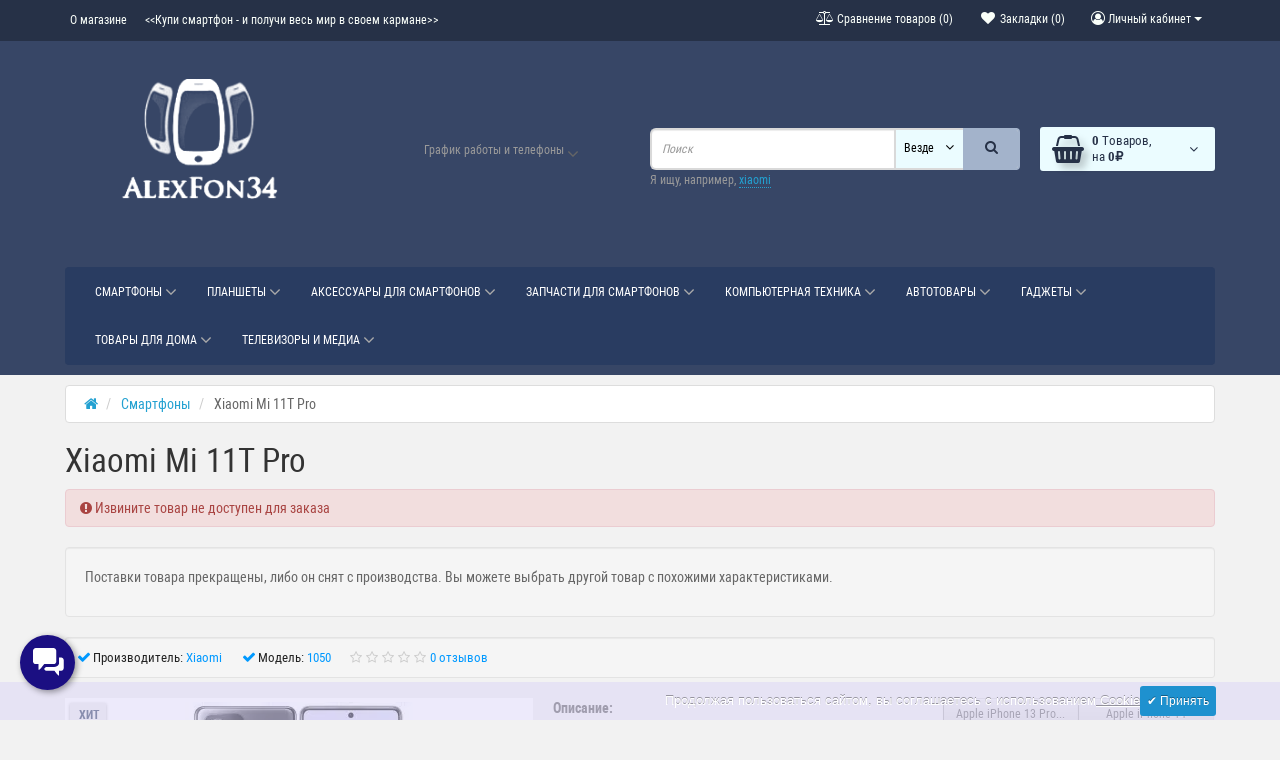

--- FILE ---
content_type: text/html; charset=utf-8
request_url: https://alexfon-34.ru/index.php?route=product/product&path=24&product_id=523
body_size: 41181
content:
<!DOCTYPE html>
<!--[if IE]><![endif]-->
<!--[if IE 8 ]><html   dir="ltr" lang="ru" class="ie8"><![endif]-->
<!--[if IE 9 ]><html   dir="ltr" lang="ru" class="ie9"><![endif]-->
<!--[if (gt IE 9)|!(IE)]><!-->
<html   dir="ltr" lang="ru">
<!--<![endif]-->
<head>
<meta charset="UTF-8" />
<meta name="viewport" content="width=device-width, initial-scale=1">
<title>Купить Xiaomi Mi 11T Pro оригинал лучшая цена бесплатная доставка в Волгограде</title>
<base href="https://alexfon-34.ru/" />
<meta name="description" content="Купить Xiaomi Mi 11T Pro лучшая цена большой выбор техники Xiaomi оригинал доставка по Волгограду гарантия лучший ваш выбор" /><meta name="keywords" content= "Xiaomi Mi 11T Pro купить, Xiaomi Mi 11T Pro, оригинал телефон, хорошие телефоны цены, купить телефон доставка бесплатно , Волгоград телефон цена, система MIUI, поддержка 4G LTE, 5G" /><meta http-equiv="X-UA-Compatible" content="IE=edge">
<link href="https://alexfon-34.ru/image/catalog/logo-vse/Svz-favikon.png" rel="icon" /><link href="catalog/view/javascript/bootstrap/css/bootstrap.min.css" rel="preload" as="style" />
<link href="catalog/view/javascript/bootstrap/css/bootstrap.min.css" rel="stylesheet" media="screen" />
<style>
@font-face {font-display:swap;font-family: 'Roboto Condensed';src: local('Roboto Condensed'), local('RobotoCondensed-Regular'), url('catalog/view/theme/newstore/stylesheet/fonts/Robotocondensed.woff2') format('woff2'), url('catalog/view/theme/newstore/stylesheet/fonts/Robotocondensed.woff') format('woff'), url('catalog/view/theme/newstore/stylesheet/fonts/Robotocondensed.ttf') format('truetype');font-weight: 400;font-style: normal;}
@font-face {font-display:swap;font-family: 'Roboto Condensed';src: local('Roboto Condensed Bold'), local('RobotoCondensed-Bold'), url('catalog/view/theme/newstore/stylesheet/fonts/Robotocondensedbold.woff2') format('woff2'), url('catalog/view/theme/newstore/stylesheet/fonts/Robotocondensedbold.woff') format('woff'), url('catalog/view/theme/newstore/stylesheet/fonts/Robotocondensedbold.ttf') format('truetype');font-weight: 600;font-style: normal;}
@font-face {font-display:swap;font-family:'FontAwesome';src:url('catalog/view/theme/newstore/font-awesome/fonts/fontawesome-webfont.eot?v=4.7.0');src:url('catalog/view/theme/newstore/font-awesome/fonts/fontawesome-webfont.eot?#iefix&v=4.7.0') format('embedded-opentype'),url('catalog/view/theme/newstore/font-awesome/fonts/fontawesome-webfont.woff2?v=4.7.0') format('woff2'),url('catalog/view/theme/newstore/font-awesome/fonts/fontawesome-webfont.woff?v=4.7.0') format('woff'),url('catalog/view/theme/newstore/font-awesome/fonts/fontawesome-webfont.ttf?v=4.7.0') format('truetype'),url('catalog/view/theme/newstore/font-awesome/fonts/fontawesome-webfont.svg?v=4.7.0#fontawesomeregular') format('svg');font-weight:normal;font-style:normal}
@font-face {font-display:swap;font-family:'Marck Script';src: url('catalog/view/theme/newstore/stylesheet/fonts/MarckScriptRegular.ttf');}
</style>
<link rel="preload" as="style" href="https://alexfon-34.ru/ns-cache/_4edfff5fc811c107e02b6bd22e40f487.css"/><link rel="stylesheet" href="https://alexfon-34.ru/ns-cache/_4edfff5fc811c107e02b6bd22e40f487.css"/>

<style>body{background-color: #F2F2F2;}</style>
<style>#cart:hover .dropdown-menu{display:block;}#cart:hover .dropdown-menu:before{content:"";position:absolute;top:-7px;width:100%;height:9px;background:transperent;}#cart:hover .car-down{-webkit-transform: rotate(-180deg);transform: rotate(-180deg);}</style><style>header {margin-bottom:10px;background-color: #374666;}</style><script>
if (localStorage.getItem('display') === null) {localStorage.setItem('display', 'grid4');}</script><style>
.product-grid.grid4.col-1 .actions .cart .btn-general {padding:7.5px 6px;}
.product-grid.grid4.col-1 .actions .cart i {display:none;}
.product-grid.grid4.col-lg-1-5 .actions .cart .btn-general {padding:7.5px 6px;}
.product-grid.grid4.col-lg-1-5 .actions .cart i {display:none;}
</style>
<style>
.sticker-ns.popular .fa{color:}
.sticker-ns.popular{background: #EDEDED none repeat scroll 0 0;color:#374666;}
.sticker-ns.special .fa{color:}
.sticker-ns.special{background: #EBEBEB none repeat scroll 0 0;color:#A61C2F;}
.sticker-ns.bestseller .fa{color:}
.sticker-ns.bestseller{background: #EDEDED none repeat scroll 0 0;color:#080054;}
.sticker-ns.newproduct .fa{color:}
.sticker-ns.newproduct{background: #EDEDED none repeat scroll 0 0;color:#1D538A;}
</style>
<link rel="preload" as="script" href="https://alexfon-34.ru/ns-cache/_1798b40134527ab0bf20e1b960f07b8a.js"/><script src="https://alexfon-34.ru/ns-cache/_1798b40134527ab0bf20e1b960f07b8a.js"></script>

<script>
function init(elem, options){
elem.addClass('countdownHolder');
$.each(['Days','Hours','Minutes','Sec'],function(i){
var clas;
if (this=='Days') {clas="Дней";}
if (this=='Hours') {clas="Часов";}
if (this=='Minutes') {clas="минут";}
if (this=='Sec') {clas="сек";}
out_timer = "";
out_timer += '<span class="count'+this+'">';
out_timer += '<span class="num-time">';
out_timer += '<span class="position"><span class="digit static">0</span></span>';
out_timer += '<span class="position"><span class="digit static">0</span></span>';
out_timer += '</span>';
out_timer += '<span class="time_productany">'+clas+'</span>';
out_timer += '</span>';
$(out_timer).appendTo(elem);
});
}
var button_shopping = "Продолжить покупки";
var button_checkout = "Оформление заказа";
var link_checkout = "https://alexfon-34.ru/checkout/";
var link_newstorecheckout = "https://alexfon-34.ru/index.php?route=checkout/newstorecheckout";
var text_showmore = 'Показать еще';
var color_schem = '5';
var loading_masked_img = '<img src="catalog/view/theme/newstore/image/ring-alt-'+ color_schem +'.svg" />';
function loading_masked(action) {
	if (action) {
		$('.loading_masked').html(loading_masked_img);
		$('.loading_masked').show();
	} else {
		$('.loading_masked').html('');
		$('.loading_masked').hide();
	}
}
function creatOverlayLoadPage(action) {
	if (action) {
		$('#messageLoadPage').html(loading_masked_img);
		$('#messageLoadPage').show();
	} else {
		$('#messageLoadPage').html('');
		$('#messageLoadPage').hide();
	}
}
</script>
 
<script>var text_autosearch_view_all = "Просмотреть все результаты";</script>


<script>
function fastorder_open(product_id) {  
          $.magnificPopup.open({
            tLoading: '<span><i style="font-size:50px;" class="fa fa-spinner fa-pulse"></i></span>',
            items: {
              src: 'index.php?route=extension/module/newfastorder&product_id='+product_id,
              type: 'ajax'
            }
          });
        }
function fastorder_open_cart() {  
          $.magnificPopup.open({
            tLoading: '<span><i style="font-size:50px;" class="fa fa-spinner fa-pulse"></i></span>',
            items: {
              src: 'index.php?route=extension/module/newfastordercart',
              type: 'ajax'
            }
			
          });
        }		
</script>
			
 
<!-- Preloader Pro -->
<link href="catalog/view/theme/default/stylesheet/preloaderpro.css" rel="stylesheet">
<script type="text/javascript">$(window).on('load', function () { var $preloader = $('#preloaderpro'),$svg_anm = $preloader.find('.svg_anm');$svg_anm.fadeOut();$preloader.delay(0).fadeOut('slow');});</script>
			

                            

           
          <!-- Yandex.Metrica counters -->
                    <script type="text/javascript">
            window.dataLayer = window.dataLayer || [];
          </script>
          <script type="text/javascript">
            (function(m,e,t,r,i,k,a){m[i]=m[i]||function(){(m[i].a=m[i].a||[]).push(arguments)};
            m[i].l=1*new Date();k=e.createElement(t),a=e.getElementsByTagName(t)[0],k.async=1,k.src=r,a.parentNode.insertBefore(k,a)})
            (window, document, "script", "https://mc.yandex.ru/metrika/tag.js", "ym");

                        ym(57187891, "init", {
              clickmap:true,
              trackLinks:true,
              accurateTrackBounce:true,
              webvisor:true,
              ecommerce:"dataLayer",
              params: { __ym: {"ymCmsPlugin": { "cms": "opencart", "cmsVersion":"3.0", "pluginVersion":"1.1.8"}}}
            });
                        ym(57578353, "init", {
              clickmap:true,
              trackLinks:true,
              accurateTrackBounce:true,
              webvisor:true,
              ecommerce:"dataLayer",
              params: { __ym: {"ymCmsPlugin": { "cms": "opencart", "cmsVersion":"3.0", "pluginVersion":"1.1.8"}}}
            });
                        ym(63314290, "init", {
              clickmap:true,
              trackLinks:true,
              accurateTrackBounce:true,
              webvisor:true,
              ecommerce:"dataLayer",
              params: { __ym: {"ymCmsPlugin": { "cms": "opencart", "cmsVersion":"3.0", "pluginVersion":"1.1.8"}}}
            });
                        ym(95616133, "init", {
              clickmap:true,
              trackLinks:true,
              accurateTrackBounce:true,
              webvisor:true,
              ecommerce:"dataLayer",
              params: { __ym: {"ymCmsPlugin": { "cms": "opencart", "cmsVersion":"3.0", "pluginVersion":"1.1.8"}}}
            });
                        ym(46004574, "init", {
              clickmap:true,
              trackLinks:true,
              accurateTrackBounce:true,
              webvisor:true,
              ecommerce:"dataLayer",
              params: { __ym: {"ymCmsPlugin": { "cms": "opencart", "cmsVersion":"3.0", "pluginVersion":"1.1.8"}}}
            });
                        ym(48716912, "init", {
              clickmap:true,
              trackLinks:true,
              accurateTrackBounce:true,
              webvisor:true,
              ecommerce:"dataLayer",
              params: { __ym: {"ymCmsPlugin": { "cms": "opencart", "cmsVersion":"3.0", "pluginVersion":"1.1.8"}}}
            });
                        ym(63286597, "init", {
              clickmap:true,
              trackLinks:true,
              accurateTrackBounce:true,
              webvisor:true,
              ecommerce:"dataLayer",
              params: { __ym: {"ymCmsPlugin": { "cms": "opencart", "cmsVersion":"3.0", "pluginVersion":"1.1.8"}}}
            });
                        ym(58020826, "init", {
              clickmap:true,
              trackLinks:true,
              accurateTrackBounce:true,
              webvisor:true,
              ecommerce:"dataLayer",
              params: { __ym: {"ymCmsPlugin": { "cms": "opencart", "cmsVersion":"3.0", "pluginVersion":"1.1.8"}}}
            });
                        ym(95444865, "init", {
              clickmap:true,
              trackLinks:true,
              accurateTrackBounce:true,
              webvisor:true,
              ecommerce:"dataLayer",
              params: { __ym: {"ymCmsPlugin": { "cms": "opencart", "cmsVersion":"3.0", "pluginVersion":"1.1.8"}}}
            });
                      </script>
          <noscript>
            <div>
                            <img src="https://mc.yandex.ru/watch/57187891" style="position:absolute; left:-9999px;" alt="" />
                            <img src="https://mc.yandex.ru/watch/57578353" style="position:absolute; left:-9999px;" alt="" />
                            <img src="https://mc.yandex.ru/watch/63314290" style="position:absolute; left:-9999px;" alt="" />
                            <img src="https://mc.yandex.ru/watch/95616133" style="position:absolute; left:-9999px;" alt="" />
                            <img src="https://mc.yandex.ru/watch/46004574" style="position:absolute; left:-9999px;" alt="" />
                            <img src="https://mc.yandex.ru/watch/48716912" style="position:absolute; left:-9999px;" alt="" />
                            <img src="https://mc.yandex.ru/watch/63286597" style="position:absolute; left:-9999px;" alt="" />
                            <img src="https://mc.yandex.ru/watch/58020826" style="position:absolute; left:-9999px;" alt="" />
                            <img src="https://mc.yandex.ru/watch/95444865" style="position:absolute; left:-9999px;" alt="" />
                          </div>
          </noscript>
                    <!-- /Yandex.Metrica counters -->
                  
<link href="catalog/view/theme/default/stylesheet/custom_fields.css" rel="stylesheet"></head>
<body class="">

			
				<div id="socnetauth2_confirm_block" style="display: none"></div>
<script>

$(document).ready(function() {
    $.ajax({
        url: 'index.php?route=account/socnetauth2/getConfirmCode',
        dataType: 'html',
		data: {
			'lastlink': 'https://alexfon-34.ru/index.php?route=product/product&path=24&product_id=523&socnetauth2close=1'
		},
        success: function(html) {
		
			if( html )
			{
				$('#socnetauth2_confirm_block').html(html);
				$('#socnetauth2_confirm_block').show();
			}
			else
			{ 
				$('#socnetauth2_confirm_block').hide();
			}
		},
        error: function(xhr, ajaxOptions, thrownError) {
            alert(thrownError + "\r\n" + xhr.statusText + "\r\n" + xhr.responseText);
        }
    });
});
</script>

			  
            

		<!-- Preloader Pro -->
				<div id="preloaderpro" style="background: #87c7ee"><div class="contpre"><span class="svg_anm preloaderpro_type4"></span></div></div>
					
<p id="back-top"><a rel="nofollow" class="btn btn-default" href="#top"><i class="fa fa-chevron-up" style="font-size:18px;"></i></a></p>
<div id="login-form-popup" class="modal fade" role="dialog">
	<div class="modal-dialog modal-login">
		<div class="modal-content">
			<form>
				<div class="modal-header">
					<button type="button" class="close" data-dismiss="modal">&times;</button>
					<h4 class="modal-title">Авторизация</h4>
				</div>
				<div class="modal-body">
				<div class="form-group">
					<div class="message"></div>
				</div>
					<div class="form-group">
						<div class="input-group">
							<span class="input-group-addon"><i class="fa fa-envelope"></i></span>
							<input type="text" name="emailpopup" value="" placeholder="E-Mail" id="input-email-popup" class="form-control" />
						</div>
					</div>
					<div class="form-group">
						<div class="input-group">
							<span class="input-group-addon"><i class="fa fa-lock"></i></span>
							<input type="password" name="passwordpopup" value="" placeholder="Пароль" id="input-password-popup" class="form-control" />
						</div>
					</div>
					<div class="form-group text-center">
						<a href="https://alexfon-34.ru/create-account/">Регистрация</a> | <a href="https://alexfon-34.ru/forgot-password/">Забыли пароль?</a>
					</div>
				</div>
				<div class="modal-footer">
					<input type="button" value="Войти" id="button-login-popup" class="btn-login btn-block" />

			
			  <style>
			  .modal-footer .account_socnetauth2_bline_links table {
				margin-left: 40px;
			  }
			  
			  .modal-footer .reg_socnetauth2_bline_links  {
				margin-bottom: 0px !important;
			  }
			  
			  </style>
			  <div>
				<style>.sna_bline_table td { padding-right: 10px; }  /* ячейка иконок в линии крупных значков */
.sna_lline_table td { padding-right: 10px; } /* ячейка иконок в линии маленьких значков */
.sna_kvadrat_table td { padding-right: 10px; } /* ячейка иконок в линии квадрате */
.sna_bline_table td a:hover img { opacity: 0.5; } /* иконка в линии крупных значков */
.sna_lline_table td a:hover img { opacity: 0.5; } /* иконка в линии маленьких значков */
.sna_kvadrat_table td a:hover img { opacity: 0.5; } /* иконка в линии маленьких значков */
.sna_kvadrat_line1 td { } /* первая линия ячеек в квадрате */
.sna_kvadrat_line2 td { padding-top: 10px; } /* вторая линия ячеек в квадрате */.sna_header { font-weight: bold;  padding-top: 10px; }
.sna_icons { }</style>
<div class="sna_header">Авторизация через соц.сети:</div>
<div class="sna_icons"><table class='sna_kvadrat_table'>
<tr class='sna_kvadrat_line1'>
<td><a href='/socnetauth2/vkontakte.php?first=1'><img src='https://alexfon-34.ru/image/cache/catalog/socnetauth2/icons/vk45.webp' /></a></td>
<td><a href='https://loginza.ru/api/widget?token_url=https%3A%2F%2Falexfon-34.ru%2Fsocnetauth2%2Floginza.php&provider=odnoklassniki&lang=ru&providers_set=vkontakte,facebook,twitter,odnoklassniki,google,mailru,steam,yandex'><img src='https://alexfon-34.ru/image/cache/catalog/socnetauth2/icons/ok45.webp' /></a></td>
<td><a href='https://loginza.ru/api/widget?token_url=https%3A%2F%2Falexfon-34.ru%2Fsocnetauth2%2Floginza.php&provider=twitter&lang=ru&providers_set=vkontakte,facebook,twitter,odnoklassniki,google,mailru,steam,yandex'><img src='https://alexfon-34.ru/image/cache/catalog/socnetauth2/icons/tw45.webp' /></a></td>
</tr><tr class='sna_kvadrat_line2'>
<td><a href='https://loginza.ru/api/widget?token_url=https%3A%2F%2Falexfon-34.ru%2Fsocnetauth2%2Floginza.php&provider=google&lang=ru&providers_set=vkontakte,facebook,twitter,odnoklassniki,google,mailru,steam,yandex'><img src='https://alexfon-34.ru/image/cache/catalog/socnetauth2/icons/gm45.webp' /></a></td>
<td><a href='/socnetauth2/mailru.php?first=1'><img src='https://alexfon-34.ru/image/cache/catalog/socnetauth2/icons/mr45.webp' /></a></td>
<td><a href='/socnetauth2/yandex.php?first=1'><img src='https://alexfon-34.ru/image/cache/catalog/socnetauth2/icons/ya45.webp' /></a></td>
</tr>
</table></div>
			  </div>
			  
            
				</div>
			</form>
		</div>
	</div>
</div>
<nav id="top">
  <div class="container">
  	<div class="pull-left">
		<div class="navbar navbar-inverse">
			<div class="navbar-header">
				<button data-toggle="collapse-side" data-target=".side-collapse" type="button" class="navbar-toggle btn-question"><i class="fa fa-question-circle" aria-hidden="true"></i></button>
			</div>
			<div class="navbar-inverse side-collapse in">
				<nav class="navbar-collapse box-dop-menu">
					<ul class="nav navbar-nav">
													<li><button  onclick="$('.side-collapse').toggleClass('in'); banner_link_open('/about_us')"  type="button" class="btn btn-link"><i class=""></i> О магазине</button></li>
						 							<li><button  type="button" class="btn btn-link"><i class=""></i> <<Купи смартфон - и получи весь мир в своем кармане>></button></li>
						 					</ul>
				</nav>
			</div>
		</div>
	</div>
		<div class="pull-right">
	<div class="pull-right">
		<div class="btn-group box-account">
				<button data-toggle="dropdown" type="button" class="dropdown-toggle btn btn-link">
				<i class="fa fa-user-circle-o"></i>
								<span class="hidden-xs hidden-sm">Личный кабинет</span> <span class="caret"></span>
								</button>
			<ul class="dropdown-menu dropdown-menu-right">
								<li><a rel="nofollow" href="https://alexfon-34.ru/create-account/">Регистрация</a></li>
				<li><a rel="nofollow" href="#login_modal_popup" data-toggle="modal" data-target="#login-form-popup">Авторизация</a></li>
							</ul>
		</div>
	</div>
	<div class="pull-right box-currency">
		 
	</div>
	<div class="pull-right box-language">
		
	</div>
		<div class="pull-right">
		<a rel="nofollow" class="btn btn-link" href="https://alexfon-34.ru/wishlist/" id="wishlist-total" title="Закладки (0)"><i class="fa fa-heart fa-fw"></i> <span class="hidden-xs hidden-sm hidden-md">Закладки (0)</span></a>
	</div>
			<div class="pull-right">
		<a rel="nofollow" class="btn btn-link" href="https://alexfon-34.ru/compare-products/"  id="compare-total" title="Сравнение товаров (0)"><i class="fa fa-balance-scale" aria-hidden="true"></i> <span class="hidden-xs hidden-sm hidden-md">Сравнение товаров (0)</span></a>
	</div>
		</div>
  </div>
</nav>
<header class="pad-top">
<div class="container">
<div class="row vertical-align">
      <div class="col-xs-12 col-sm-12 col-md-3 text-center text-left-md logo-top">
        <div id="logo">
                                  <a href="https://alexfon-34.ru/"><img src="https://alexfon-34.ru/image/cache/catalog/image/catalog/logo-vse/alex-1.webp" title="AlexFon34" alt="AlexFon34" class="img-responsive" /></a>
                              </div>
      </div>
		 <div class="phone-box col-xs-12 col-sm-12 col-md-3  text-xs-center text-sm-center text-md-center">
			<div id="phone">
				<div class="contact-header">
					<div class="dropdown-toggle" data-toggle="dropdown">
																			<i class="car-down fa fa-angle-down"></i>
												<div class="text_after_phone">График работы и телефоны</div>
					</div>
										<ul class="dropdown-menu drop-contacts">
																											<li><a href="tel:+7(902)-095-10-01">										<div class="icon-image"><i class="fa fa-phone"></i></div>
																				+7(902)-095-10-01
									</a>
								</li>
															<li><a href="tel:График работы офиса: с 8:00 до 21:00">										<div class="icon-image"><i class="fa fa-calendar"></i></div>
																				График работы офиса: с 8:00 до 21:00
									</a>
								</li>
															<li><a href="tel:График работы Интернет-магазина: 24/7">										<div class="icon-image"><i class="fa fa-calendar-check-o"></i></div>
																				График работы Интернет-магазина: 24/7
									</a>
								</li>
															<li><a href="tel:Офис: ул. Новодвинская 11А">										<div class="icon-image"><i class="fa fa-home"></i></div>
																				Офис: ул. Новодвинская 11А
									</a>
								</li>
															<li><a href="tel:+7(902)-095-10-01">										<div class="icon-image"><img src="https://alexfon-34.ru/image/cache/catalog/image/cache/catalog/ikonki-socseti/whatsapp-25x25.webp" alt="+7(902)-095-10-01" /></div>
																				+7(902)-095-10-01
									</a>
								</li>
															<li><a href="tel:+7(902)-095-10-01">										<div class="icon-image"><img src="https://alexfon-34.ru/image/cache/catalog/image/cache/catalog/ikonki-socseti/telegram-app-25x25.webp" alt="+7(902)-095-10-01" /></div>
																				+7(902)-095-10-01
									</a>
								</li>
																										<li><a target="_blank" href="mailto:info@alexfon-34.ru ">
							<div class="icon-image"><i class="fa fa-envelope-o"></i></div>info@alexfon-34.ru </a></li>
																															</ul>
									</div>
			</div>
	  </div>
	  <div class="box-cart hidden-xs col-xs-12 col-xs-12 col-sm-4 col-md-2 col-md-push-4 col-sm-push-8"><div class="shopping-cart">
<div id="cart" class="btn-group btn-block">
  <button type="button"  onclick="fastorder_open_cart();"  data-loading-text="Загрузка..." class="btn btn-block dropdown-toggle">	
	 
	<i class="shop-bag fa fa-shopping-basket"></i>
	 
	<i class="car-down fa fa-angle-down"></i>
  <span class="cart-total"><span class="products"><b>0</b> <span class="text_product">Tоваров,</span></span><span class="prices">на <b>0₽</b></span></span>
  </button>
  
  <ul class="dropdown-menu pull-right"  >
     
    <li>
      <p class="text-center">Ваша корзина пуста!</p>
    </li>
     
  </ul>
</div>
</div>
</div>
      <div class="box-search hidden-xs col-xs-12  col-sm-8 col-md-4 col-sm-pull-4 col-md-pull-2 search-top"><script>
$(document).ready(function() {
  var category_id_page = $('#content select[name=\'category_id\']').find("option:selected").attr("value");
  var category_id_html = $('#content select[name=\'category_id\']').find("option:selected").html();
  
  $("#selected_category").val(category_id_page);
  $("#category_now").val(category_id_page);
  $(".category-name").html(category_id_html);
  $('.select-category').find('.filter-option').html(category_id_html)
  });
 </script>
<div id="searchtop">	
<div id="search" class="input-group pt20">	
<input type="text" name="search" value="" placeholder="Поиск" class="form-control input-lg search-autocomplete" />
	<div class="input-group-btn categories">
    <button id="change_category" type="button" class="btn btn-search-select dropdown-toggle" data-toggle="dropdown">
		           		<span class="category-name">Везде&nbsp;</span>&nbsp;<span class="fa fa-angle-down fa-fw car-down"></span>
	</button>
    <ul class="dropdown-menu">
			<li><a href="#" onclick="return false;" data-idsearch="0">Везде</a></li>
			 
			<li><a href="#" onclick="return false;" data-idsearch="24">Смартфоны</a></li>
				
			 
			<li><a href="#" onclick="return false;" data-idsearch="57">Планшеты</a></li>
				
			 
			<li><a href="#" onclick="return false;" data-idsearch="67">Аксессуары для смартфонов</a></li>
				
			 
			<li><a href="#" onclick="return false;" data-idsearch="167">Запчасти для смартфонов</a></li>
				
			 
			<li><a href="#" onclick="return false;" data-idsearch="98">Гаджеты</a></li>
				
			 
			<li><a href="#" onclick="return false;" data-idsearch="86">Компьютеры +</a></li>
				
			 
			<li><a href="#" onclick="return false;" data-idsearch="80">Телевизоры и медиа</a></li>
				
			 
			<li><a href="#" onclick="return false;" data-idsearch="82">Автотовары</a></li>
				
			 
			<li><a href="#" onclick="return false;" data-idsearch="160">Аудиотехника</a></li>
				
			 
			<li><a href="#" onclick="return false;" data-idsearch="165">Красота и здоровье</a></li>
				
			 
			<li><a href="#" onclick="return false;" data-idsearch="83">Товары для дома</a></li>
				
			 
		</ul>
		<input id="selected_category" type="hidden" name="category_id" value="0" />
		
  </div>
  <span class="input-group-btn button_search">
    <button type="button" class="btn btn-search"><i class="fa fa-search"></i></button>
  </span>
</div>
<div id="search_word" class="hidden-xs hidden-sm">Я ищу, например, <a> xiaomi</a></div>
 
</div>
<script>
$('#search a').click(function(){
$("#selected_category").val($(this).attr('data-idsearch'));
$('.category-name').html($(this).html());
});
</script></div>
	</div>
</div>
 
<div class="page-no-scroll-bg"></div>
<div class="hidden-md hidden-lg">
	<nav id="menu-mobile-ns" class="menu-collapse-down">
		<div class="collapse navbar-collapse navbar-type2-collapse">
		  <ul class="nav navbar-nav">
			 
			 
				<li><a href="smartfony" rel="nofollow">Смартфоны 
					<span class="show-sc-mobile" data-toggle="collapse"><i class="fa fa-plus plus"></i></span> 
						 
						 
					</a>
					 
					 
						<div class="collapse mob-submenu-list">
							<ul class="list-unstyled">
								 
									<li>
										<a href="https://alexfon-34.ru/smartfony/smartfony-apple/" rel="nofollow"> Apple iPhone 
											 
											 
										</a>
											 
									</li>
								 
									<li>
										<a href="https://alexfon-34.ru/smartfony/google-pixel/" rel="nofollow">Google Pixel 
											 
											 
										</a>
											 
									</li>
								 
									<li>
										<a href="https://alexfon-34.ru/smartfony/apple-iphone-ne-novye/" rel="nofollow">Apple iPhone б/у 
											 
											 
										</a>
											 
									</li>
								 
									<li>
										<a href="https://alexfon-34.ru/smartfony/smartfony-xiaomi/" rel="nofollow">Xiaomi 
											<span class="show-sc-mobile" data-toggle="collapse"><i class="fa fa-plus plus"></i></span> 
											 
										</a>
											 
												<div class="collapse mob-submenu-list-3lev">
													<ul class="list-unstyled">
														 
															 
																<li><a href="https://alexfon-34.ru/smartfony/smartfony-xiaomi/xiaomi-premium/"> - Xiaomi...</a></li>
															 
														 
															 
																<li><a href="https://alexfon-34.ru/smartfony/smartfony-xiaomi/redmi/"> - Redmi</a></li>
															 
														 
															 
																<li><a href="https://alexfon-34.ru/smartfony/smartfony-xiaomi/poco/"> - POCO</a></li>
															 
														 
													</ul>
												</div>
											 
									</li>
								 
									<li>
										<a href="https://alexfon-34.ru/smartfony/smartfony-samsung/" rel="nofollow">Samsung 
											 
											 
										</a>
											 
									</li>
								 
									<li>
										<a href="https://alexfon-34.ru/smartfony/realme-smarfon/" rel="nofollow">Realme 
											 
											 
										</a>
											 
									</li>
								 
									<li>
										<a href="https://alexfon-34.ru/smartfony/smartfony-huawei/" rel="nofollow">Huawei 
											 
											 
										</a>
											 
									</li>
								 
									<li>
										<a href="https://alexfon-34.ru/smartfony/smartfony-oneplus/" rel="nofollow">OnePlus 
											 
											 
										</a>
											 
									</li>
								 
									<li>
										<a href="https://alexfon-34.ru/smartfony/oppo-smartfon/" rel="nofollow">OPPO 
											 
											 
										</a>
											 
									</li>
								 
									<li>
										<a href="https://alexfon-34.ru/smartfony/tecno/" rel="nofollow">Tecno 
											 
											 
										</a>
											 
									</li>
								 
									<li>
										<a href="https://alexfon-34.ru/smartfony/nothing-phone/" rel="nofollow">Nothing 
											 
											 
										</a>
											 
									</li>
								 
									<li>
										<a href="https://alexfon-34.ru/smartfony/nokia-tlf/" rel="nofollow">Nokia 
											 
											 
										</a>
											 
									</li>
								 
							</ul>
						</div>
					 
					
				</li>
			 
				<li><a href="planshety" rel="nofollow">Планшеты 
					<span class="show-sc-mobile" data-toggle="collapse"><i class="fa fa-plus plus"></i></span> 
						 
						 
					</a>
					 
					 
						<div class="collapse mob-submenu-list">
							<ul class="list-unstyled">
								 
									<li>
										<a href="https://alexfon-34.ru/planshety/planshet-apple/" rel="nofollow">iPad 
											 
											 
										</a>
											 
									</li>
								 
									<li>
										<a href="https://alexfon-34.ru/planshety/planshety-xiaomi/" rel="nofollow">Xiaomi 
											 
											 
										</a>
											 
									</li>
								 
									<li>
										<a href="https://alexfon-34.ru/planshety/planshet-samsung/" rel="nofollow">Samsung 
											 
											 
										</a>
											 
									</li>
								 
									<li>
										<a href="https://alexfon-34.ru/planshety/lenovo-planshet/" rel="nofollow">Lenovo 
											 
											 
										</a>
											 
									</li>
								 
							</ul>
						</div>
					 
					
				</li>
			 
				<li><a href="aksesuary" rel="nofollow">Аксессуары для смартфонов 
					<span class="show-sc-mobile" data-toggle="collapse"><i class="fa fa-plus plus"></i></span> 
						 
						 
					</a>
					 
					 
						<div class="collapse mob-submenu-list">
							<ul class="list-unstyled">
								 
									<li>
										<a href="https://alexfon-34.ru/aksesuary/vneshnie-akkumulyatory/" rel="nofollow">Внешние аккумуляторы 
											 
											 
										</a>
											 
									</li>
								 
									<li>
										<a href="https://alexfon-34.ru/aksesuary/zariadnye-ustroistva/" rel="nofollow">Зарядные устройства 
											<span class="show-sc-mobile" data-toggle="collapse"><i class="fa fa-plus plus"></i></span> 
											 
										</a>
											 
												<div class="collapse mob-submenu-list-3lev">
													<ul class="list-unstyled">
														 
															 
																<li><a href="https://alexfon-34.ru/aksesuary/zariadnye-ustroistva/avtomobilnye-zaryadnye-ustrojstva/"> - Автомобильные ЗУ</a></li>
															 
														 
															 
																<li><a href="https://alexfon-34.ru/aksesuary/zariadnye-ustroistva/besprovodnye-zu/"> - Беспроводные ЗУ</a></li>
															 
														 
															 
																<li><a href="https://alexfon-34.ru/aksesuary/zariadnye-ustroistva/setevwe-sezariadnye-ustroistva/"> - Сетевые ЗУ</a></li>
															 
														 
													</ul>
												</div>
											 
									</li>
								 
									<li>
										<a href="https://alexfon-34.ru/aksesuary/zashitnwe-stekla/" rel="nofollow">Защитные стекла для смартфонов 
											<span class="show-sc-mobile" data-toggle="collapse"><i class="fa fa-plus plus"></i></span> 
											 
										</a>
											 
												<div class="collapse mob-submenu-list-3lev">
													<ul class="list-unstyled">
														 
															 
																<li><a href="https://alexfon-34.ru/aksesuary/zashitnwe-stekla/iphone/"> - iPhone</a></li>
															 
														 
															 
																<li><a href="https://alexfon-34.ru/aksesuary/zashitnwe-stekla/zashitn-xiaomi/"> - Xiaomi</a></li>
															 
														 
															 
																<li><a href="https://alexfon-34.ru/aksesuary/zashitnwe-stekla/zashitn-samsung/"> - Samsung</a></li>
															 
														 
															 
																<li><a href="https://alexfon-34.ru/aksesuary/zashitnwe-stekla/zashitn-huawei/"> - Huawei</a></li>
															 
														 
															 
																<li><a href="https://alexfon-34.ru/aksesuary/zashitnwe-stekla/oppo-stekla/"> - OPPO</a></li>
															 
														 
															 
																<li><a href="https://alexfon-34.ru/aksesuary/zashitnwe-stekla/vivo-stekla/"> - VIVO</a></li>
															 
														 
															 
																<li><a href="https://alexfon-34.ru/aksesuary/zashitnwe-stekla/realme-steklo/"> - Realme</a></li>
															 
														 
													</ul>
												</div>
											 
									</li>
								 
									<li>
										<a href="https://alexfon-34.ru/aksesuary/kabeli-dlya-tlf/" rel="nofollow">Кабели для зарядки 
											<span class="show-sc-mobile" data-toggle="collapse"><i class="fa fa-plus plus"></i></span> 
											 
										</a>
											 
												<div class="collapse mob-submenu-list-3lev">
													<ul class="list-unstyled">
														 
															 
																<li><a href="https://alexfon-34.ru/aksesuary/kabeli-dlya-tlf/dlya-zaryadki-android/"> - Android</a></li>
															 
														 
															 
																<li><a href="https://alexfon-34.ru/aksesuary/kabeli-dlya-tlf/dlya-zaryadki-iphone/"> - iPhone</a></li>
															 
														 
															 
																<li><a href="https://alexfon-34.ru/aksesuary/kabeli-dlya-tlf/dlya-zaryadki-drugie/"> - Другие</a></li>
															 
														 
													</ul>
												</div>
											 
									</li>
								 
									<li>
										<a href="https://alexfon-34.ru/aksesuary/monopody-dlya-selfi/" rel="nofollow">Моноподы для селфи 
											 
											 
										</a>
											 
									</li>
								 
									<li>
										<a href="https://alexfon-34.ru/aksesuary/chehly-i-bampery/" rel="nofollow">Чехлы и бамперы 
											<span class="show-sc-mobile" data-toggle="collapse"><i class="fa fa-plus plus"></i></span> 
											 
										</a>
											 
												<div class="collapse mob-submenu-list-3lev">
													<ul class="list-unstyled">
														 
															 
																<li><a href="https://alexfon-34.ru/aksesuary/chehly-i-bampery/bampery/"> - Бамперы</a></li>
															 
														 
															 
																<li><a href="https://alexfon-34.ru/aksesuary/chehly-i-bampery/chehly/"> - Чехлы</a></li>
															 
														 
													</ul>
												</div>
											 
									</li>
								 
									<li>
										<a href="https://alexfon-34.ru/aksesuary/karty-pamyati/" rel="nofollow">Карты памяти 
											 
											 
										</a>
											 
									</li>
								 
									<li>
										<a href="https://alexfon-34.ru/aksesuary/naushniki/" rel="nofollow">Наушники 
											 
											 
										</a>
											 
									</li>
								 
									<li>
										<a href="https://alexfon-34.ru/aksesuary/bluetooth-garnitury/" rel="nofollow">Bluetooth-гарнитуры 
											 
											 
										</a>
											 
									</li>
								 
									<li>
										<a href="https://alexfon-34.ru/aksesuary/perehodniki-i-razvetviteli/" rel="nofollow">Переходники и разветвители 
											<span class="show-sc-mobile" data-toggle="collapse"><i class="fa fa-plus plus"></i></span> 
											 
										</a>
											 
												<div class="collapse mob-submenu-list-3lev">
													<ul class="list-unstyled">
														 
															 
																<li><a href="https://alexfon-34.ru/aksesuary/perehodniki-i-razvetviteli/drugie-perehod/"> - Другие</a></li>
															 
														 
															 
																<li><a href="https://alexfon-34.ru/aksesuary/perehodniki-i-razvetviteli/iphone-perehod/"> - iPhone</a></li>
															 
														 
															 
																<li><a href="https://alexfon-34.ru/aksesuary/perehodniki-i-razvetviteli/android-perehod/"> - Android</a></li>
															 
														 
													</ul>
												</div>
											 
									</li>
								 
							</ul>
						</div>
					 
					
				</li>
			 
				<li><a href="zapchasti-dlya-sotovyh" rel="nofollow">Запчасти для смартфонов 
					<span class="show-sc-mobile" data-toggle="collapse"><i class="fa fa-plus plus"></i></span> 
						 
						 
					</a>
					 
					 
						<div class="collapse mob-submenu-list">
							<ul class="list-unstyled">
								 
									<li>
										<a href="https://alexfon-34.ru/zapchasti-dlya-sotovyh/apple-iphone/zapchasti-iphone-x/" rel="nofollow">iPhone X 
											 
											 
										</a>
											 
									</li>
								 
									<li>
										<a href="https://alexfon-34.ru/zapchasti-dlya-sotovyh/apple-iphone/zapchasti-dlya-iphone-xs/" rel="nofollow">iPhone XS 
											 
											 
										</a>
											 
									</li>
								 
							</ul>
						</div>
					 
					
				</li>
			 
				<li><a href="kompjyuternaya-tehnika" rel="nofollow">Компьютерная техника 
					<span class="show-sc-mobile" data-toggle="collapse"><i class="fa fa-plus plus"></i></span> 
						 
						 
					</a>
					 
					 
						<div class="collapse mob-submenu-list">
							<ul class="list-unstyled">
								 
									<li>
										<a href="https://alexfon-34.ru/kompjyuternaya-tehnika/setevoe-oborudovanie/" rel="nofollow">Сетевое оборудование 
											<span class="show-sc-mobile" data-toggle="collapse"><i class="fa fa-plus plus"></i></span> 
											 
										</a>
											 
												<div class="collapse mob-submenu-list-3lev">
													<ul class="list-unstyled">
														 
															 
																<li><a href="https://alexfon-34.ru/kompjyuternaya-tehnika/setevoe-oborudovanie/marshrutizatory-routery/"> - Маршрутизаторы и роутеры</a></li>
															 
														 
													</ul>
												</div>
											 
									</li>
								 
									<li>
										<a href="https://alexfon-34.ru/kompjyuternaya-tehnika/kompjyuternaya-periferiya/" rel="nofollow">Компьютерная периферия 
											<span class="show-sc-mobile" data-toggle="collapse"><i class="fa fa-plus plus"></i></span> 
											 
										</a>
											 
												<div class="collapse mob-submenu-list-3lev">
													<ul class="list-unstyled">
														 
															 
																<li><a href="https://alexfon-34.ru/kompjyuternaya-tehnika/kompjyuternaya-periferiya/kompjyuternye-kabeli-razjemy-perehodniki/"> - Компьютерные кабели, разъемы, переходники</a></li>
															 
														 
															 
																<li><a href="https://alexfon-34.ru/kompjyuternaya-tehnika/kompjyuternaya-periferiya/monitory/"> - Мониторы</a></li>
															 
														 
															 
																<li><a href="https://alexfon-34.ru/kompjyuternaya-tehnika/kompjyuternaya-periferiya/myshi-i-klaviatury/"> - Мыши и клавиатуры</a></li>
															 
														 
													</ul>
												</div>
											 
									</li>
								 
									<li>
										<a href="https://alexfon-34.ru/kompjyuternaya-tehnika/kompjyutery/" rel="nofollow">Компьютеры 
											 
											 
										</a>
											 
									</li>
								 
									<li>
										<a href="https://alexfon-34.ru/kompjyuternaya-tehnika/noutbuki/" rel="nofollow">Ноутбуки 
											<span class="show-sc-mobile" data-toggle="collapse"><i class="fa fa-plus plus"></i></span> 
											 
										</a>
											 
												<div class="collapse mob-submenu-list-3lev">
													<ul class="list-unstyled">
														 
															 
																<li><a href="https://alexfon-34.ru/kompjyuternaya-tehnika/noutbuki/macbook/"> - Apple MacBook</a></li>
															 
														 
													</ul>
												</div>
											 
									</li>
								 
							</ul>
						</div>
					 
					
				</li>
			 
				<li><a href="avtotovary" rel="nofollow">Автотовары 
					<span class="show-sc-mobile" data-toggle="collapse"><i class="fa fa-plus plus"></i></span> 
						 
						 
					</a>
					 
					 
						<div class="collapse mob-submenu-list">
							<ul class="list-unstyled">
								 
									<li>
										<a href="https://alexfon-34.ru/avtotovary/videoregistratory/" rel="nofollow">Видеорегистраторы 
											 
											 
										</a>
											 
									</li>
								 
									<li>
										<a href="https://alexfon-34.ru/avtotovary/avtoprinadlezhnosti/" rel="nofollow">Автопринадлежности 
											 
											 
										</a>
											 
									</li>
								 
							</ul>
						</div>
					 
					
				</li>
			 
				<li><a href="gadzhety" rel="nofollow">Гаджеты 
					<span class="show-sc-mobile" data-toggle="collapse"><i class="fa fa-plus plus"></i></span> 
						 
						 
					</a>
					 
					 
						<div class="collapse mob-submenu-list">
							<ul class="list-unstyled">
								 
									<li>
										<a href="https://alexfon-34.ru/gadzhety/fitnes-braslety/" rel="nofollow">Фитнес браслеты 
											<span class="show-sc-mobile" data-toggle="collapse"><i class="fa fa-plus plus"></i></span> 
											 
										</a>
											 
												<div class="collapse mob-submenu-list-3lev">
													<ul class="list-unstyled">
														 
															 
																<li><a href="https://alexfon-34.ru/gadzhety/fitnes-braslety/fitnes-braslety-huawei/"> - Huawei</a></li>
															 
														 
															 
																<li><a href="https://alexfon-34.ru/gadzhety/fitnes-braslety/samsung-fitnes/"> - Samsung</a></li>
															 
														 
															 
																<li><a href="https://alexfon-34.ru/gadzhety/fitnes-braslety/fitnes-braslet-xiaomi/"> - Xiaomi</a></li>
															 
														 
															 
																<li><a href="https://alexfon-34.ru/gadzhety/fitnes-braslety/aksessuary-dlya-fitnes-brasletov/"> - Аксессуары для фитнес-браслетов</a></li>
															 
														 
													</ul>
												</div>
											 
									</li>
								 
									<li>
										<a href="https://alexfon-34.ru/gadzhety/umnye-chasy/" rel="nofollow">Умные часы 
											<span class="show-sc-mobile" data-toggle="collapse"><i class="fa fa-plus plus"></i></span> 
											 
										</a>
											 
												<div class="collapse mob-submenu-list-3lev">
													<ul class="list-unstyled">
														 
															 
																<li><a href="https://alexfon-34.ru/gadzhety/umnye-chasy/umnye-chasy-apple/"> - Apple</a></li>
															 
														 
															 
																<li><a href="https://alexfon-34.ru/gadzhety/umnye-chasy/samsung-watch/"> - Samsung</a></li>
															 
														 
															 
																<li><a href="https://alexfon-34.ru/gadzhety/umnye-chasy/umnye-chasy-xiaomi/"> - Xiaomi</a></li>
															 
														 
													</ul>
												</div>
											 
									</li>
								 
									<li>
										<a href="https://alexfon-34.ru/gadzhety/samokaty/" rel="nofollow">Самокаты 
											 
											 
										</a>
											 
									</li>
								 
							</ul>
						</div>
					 
					
				</li>
			 
				<li><a href="tovary-dlya-doma" rel="nofollow">Товары для дома 
					<span class="show-sc-mobile" data-toggle="collapse"><i class="fa fa-plus plus"></i></span> 
						 
						 
					</a>
					 
					 
						<div class="collapse mob-submenu-list">
							<ul class="list-unstyled">
								 
									<li>
										<a href="https://alexfon-34.ru/tovary-dlya-doma/dlya-kuhni/" rel="nofollow">Для кухни 
											<span class="show-sc-mobile" data-toggle="collapse"><i class="fa fa-plus plus"></i></span> 
											 
										</a>
											 
												<div class="collapse mob-submenu-list-3lev">
													<ul class="list-unstyled">
														 
															 
																<li><a href="https://alexfon-34.ru/tovary-dlya-doma/dlya-kuhni/chajniki-i-termopoty/"> - Чайники и Термопоты</a></li>
															 
														 
															 
																<li><a href="https://alexfon-34.ru/tovary-dlya-doma/dlya-kuhni/shtopory/"> - Штопоры</a></li>
															 
														 
															 
																<li><a href="https://alexfon-34.ru/tovary-dlya-doma/dlya-kuhni/elektropribory-dlya-kuhni/"> - Электроприборы для кухни</a></li>
															 
														 
													</ul>
												</div>
											 
									</li>
								 
									<li>
										<a href="https://alexfon-34.ru/tovary-dlya-doma/umnyj-dom-i-bezopasnost/" rel="nofollow">Умный дом и безопасность 
											<span class="show-sc-mobile" data-toggle="collapse"><i class="fa fa-plus plus"></i></span> 
											 
										</a>
											 
												<div class="collapse mob-submenu-list-3lev">
													<ul class="list-unstyled">
														 
															 
																<li><a href="https://alexfon-34.ru/tovary-dlya-doma/umnyj-dom-i-bezopasnost/ip-kamery/"> - IP камеры</a></li>
															 
														 
															 
																<li><a href="https://alexfon-34.ru/tovary-dlya-doma/umnyj-dom-i-bezopasnost/komplekty-umnyj-dom/"> - Комплекты Умный Дом</a></li>
															 
														 
															 
																<li><a href="https://alexfon-34.ru/tovary-dlya-doma/umnyj-dom-i-bezopasnost/sistemy-bezopasnosti/"> - Системы безопасности для дома</a></li>
															 
														 
															 
																<li><a href="https://alexfon-34.ru/tovary-dlya-doma/umnyj-dom-i-bezopasnost/umnye-kolonki/"> - Умные колонки</a></li>
															 
														 
													</ul>
												</div>
											 
									</li>
								 
									<li>
										<a href="https://alexfon-34.ru/tovary-dlya-doma/ryukzaki/" rel="nofollow">Рюкзаки 
											 
											 
										</a>
											 
									</li>
								 
									<li>
										<a href="https://alexfon-34.ru/tovary-dlya-doma/dlya-uborki-doma/" rel="nofollow">Техника для уборки дома 
											 
											 
										</a>
											 
									</li>
								 
							</ul>
						</div>
					 
					
				</li>
			 
				<li><a href="televizory" rel="nofollow">Телевизоры и медиа 
					<span class="show-sc-mobile" data-toggle="collapse"><i class="fa fa-plus plus"></i></span> 
						 
						 
					</a>
					 
					 
						<div class="collapse mob-submenu-list">
							<ul class="list-unstyled">
								 
									<li>
										<a href="https://alexfon-34.ru/televizory/televizory-xiaomi/" rel="nofollow">Телевизоры Xiaomi 
											 
											 
										</a>
											 
									</li>
								 
									<li>
										<a href="https://alexfon-34.ru/televizory/televizory-lg/" rel="nofollow">Телевизоры LG 
											 
											 
										</a>
											 
									</li>
								 
									<li>
										<a href="https://alexfon-34.ru/televizory/tv-pristavki/" rel="nofollow">TV приставки 
											 
											 
										</a>
											 
									</li>
								 
									<li>
										<a href="https://alexfon-34.ru/televizory/televizory-bbk-bq-olto/" rel="nofollow">Телевизоры BBK BQ Olto и др 
											 
											 
										</a>
											 
									</li>
								 
									<li>
										<a href="https://alexfon-34.ru/televizory/proektory/" rel="nofollow">Проекторы 
											<span class="show-sc-mobile" data-toggle="collapse"><i class="fa fa-plus plus"></i></span> 
											 
										</a>
											 
												<div class="collapse mob-submenu-list-3lev">
													<ul class="list-unstyled">
														 
															 
																<li><a href="https://alexfon-34.ru/televizory/proektory/xiaomi-dom-teatr/"> - Xiaomi проекторы</a></li>
															 
														 
															 
																<li><a href="https://alexfon-34.ru/televizory/proektory/drugie-proektory/"> - Другие проекторы</a></li>
															 
														 
													</ul>
												</div>
											 
									</li>
								 
							</ul>
						</div>
					 
					
				</li>
			 
			
		  </ul>
		</div>
	</nav>
</div>
<script><!--
$("#menu-mobile-ns .show-sc-mobile").click(function () {
	$(this).siblings(".collapsible").toggle();
	$(this).toggleClass("open-sc-mobile");
	$(this).parent().next().toggleClass("in");
});
--></script>
<div class="mob-block-fix" id="mob-info-block">
	<div class="mob-block-title">Информация</div>
	<div id="mob-info-block-inner"></div>
	<button type="button" class="mob-block-close">x</button>
</div>
<div class="mob-block-fix" id="mob-search-block">
	<div class="mob-block-title">Поиск</div>
	<div id="mob-search-block-inner"></div>
	<button type="button" class="mob-block-close">x</button>
</div>
<div id="top-fixed-mobile" class="hidden-md hidden-lg">
	<div class="container">
		<div class="row">
			<div class="col-xs-1-5 mob-m-i menu_fix_mob">
				 
				<button type="button" class="btn btn-menu-mobile" data-toggle="collapse" data-target="#menu-mobile-ns .navbar-type2-collapse">
					<i class="fa fa-bars"></i>
				</button>
				<script><!--
				$(".btn-menu-mobile").click(function() {
					 if ($("#menu-mobile-ns .navbar-type2-collapse").hasClass("in")) {
						 return $("body").removeClass("no-scroll-html");
					 } else {
						 return $("body").addClass("no-scroll-html");
					 }
				});
				--></script>
				 
			</div>
			<div class="col-xs-1-5 mob-m-i info_fix_mob"><a id="info-btn-mob"><i class="fa fa-info" aria-hidden="true"></i></a></div>
			<div class="col-xs-1-5 mob-m-i account_fix_mob">
				<a data-toggle="dropdown" class="dropdown-toggle"><i class="fa fa-user-circle-o" aria-hidden="true"></i></a>
			</div>
			<div class="col-xs-1-5 mob-m-i search_fix_mob"><a id="search-btn-mob"><i class="fa fa-search icon-btn" aria-hidden="true"></i></a></div>
			<div class="col-xs-1-5 mob-m-i cart_fix_mob"></div>
		</div>
	</div>
</div>
<script>
$(document).ready(function() {
	$(function() {
		var width_dev_ns = viewport().width;
		if (width_dev_ns <= 991) {
			$('#top-fixed-mobile .cart_fix_mob').prepend( $('.box-cart .shopping-cart ') );	
			$('#mob-info-block-inner').prepend( $('.box-dop-menu ul') );	
			$('#mob-info-block-inner').prepend( $('#form-currency') );	
			$('#mob-info-block-inner').prepend( $('#form-language') );	
			$('#top-fixed-mobile .account_fix_mob').prepend( $('.box-account .dropdown-menu') );	
			$('#mob-search-block-inner').prepend( $('.box-search #search') );
		} 
		$(window).resize(function() {
			var width_dev_ns = viewport().width;
			if (width_dev_ns <= 991) {
				$('#top-fixed-mobile .cart_fix_mob').prepend( $('.box-cart .shopping-cart ') );	
				$('#mob-info-block-inner').prepend( $('.box-dop-menu ul') );	
				$('#mob-info-block-inner').prepend( $('#form-currency') );	
				$('#mob-info-block-inner').prepend( $('#form-language') );	
				$('#top-fixed-mobile .account_fix_mob').prepend( $('.box-account .dropdown-menu') );	
				$('#mob-search-block-inner').prepend( $('.box-search #search') );
			} else {
				$('.box-cart').prepend( $('#top-fixed-mobile .cart_fix_mob .shopping-cart ') );
				$('.box-currency').prepend( $('#form-currency') );	
				$('.box-language').prepend( $('#form-language') );
				$('.box-dop-menu').prepend( $('#mob-info-block-inner .nav.navbar-nav') );
				$('.box-account').prepend( $('#top-fixed-mobile .dropdown-menu ') );
				$('.box-search #searchtop').prepend( $('#mob-search-block-inner #search') );		
			}
		}); 
	});
});		
		
$('#info-btn-mob').on('click', function() {
	$('#menu-mobile-ns .navbar-type2-collapse').collapse('hide');
	$('body').removeClass('no-scroll-html');
	$('#mob-info-block').slideToggle();
	$('html').toggleClass('no-scroll-html');
});
$('#search-btn-mob').on('click', function() {
	$('#menu-mobile-ns .navbar-type2-collapse').collapse('hide');
	$('body').removeClass('no-scroll-html');
	$('#mob-search-block').slideToggle();
	$('html').toggleClass('no-scroll-html');
});
$(".mob-block-close").click(function(){
	$(".mob-block-fix").fadeOut();
	$('html').removeClass('no-scroll-html');
});
</script>	
 
 


 
<div class="menu-fixed hidden-xs hidden-sm">
	 
  <div class="container">
  	 
		<nav id="horizontal-menu" class="navbar hmenu_type">
	 
		<div class="navbar-header"><span id="category" class="visible-xs">Категории</span>
		  <button type="button" class="btn btn-navbar navbar-toggle" data-toggle="collapse" data-target=".navbar-ex1-collapse"><i class="fa fa-bars"></i></button>
		</div>
		<div class="collapse navbar-collapse navbar-ex1-collapse">
		  <ul class="nav navbar-nav">
		  
			 
				 
				<li class="dropdown">
					<a href="smartfony"  class="dropdown-toggle dropdown-img" data-toggle="dropdown">
						 <i class="fa fa-angle-down arrow"></i>
							 
						Смартфоны 
					</a>
					 
						
					 
					 
					  <div class="dropdown-menu nsmenu-type-category-simple">
						<div class="dropdown-inner">
							<ul class="list-unstyled nsmenu-haschild">
								 
								<li class="">
									<a href="https://alexfon-34.ru/smartfony/smartfony-apple/"> 
									 Apple iPhone 
										 
									</a>
													
								</li>
								 
								<li class="">
									<a href="https://alexfon-34.ru/smartfony/google-pixel/"> 
									Google Pixel 
										 
									</a>
													
								</li>
								 
								<li class="">
									<a href="https://alexfon-34.ru/smartfony/apple-iphone-ne-novye/"> 
									Apple iPhone б/у 
										 
									</a>
													
								</li>
								 
								<li class="nsmenu-issubchild">
									<a href="https://alexfon-34.ru/smartfony/smartfony-xiaomi/"><i class="fa fa-angle-down arrow"></i> 
									Xiaomi 
										 
									</a>
																		<ul class="list-unstyled nsmenu-ischild nsmenu-ischild-simple">
									  
									<li><a href="https://alexfon-34.ru/smartfony/smartfony-xiaomi/xiaomi-premium/">
										Xiaomi... 
											 
									</a></li>				
									 
									<li><a href="https://alexfon-34.ru/smartfony/smartfony-xiaomi/redmi/">
										Redmi 
											 
									</a></li>				
									 
									<li><a href="https://alexfon-34.ru/smartfony/smartfony-xiaomi/poco/">
										POCO 
											 
									</a></li>				
									 
									</ul>
													
								</li>
								 
								<li class="">
									<a href="https://alexfon-34.ru/smartfony/smartfony-samsung/"> 
									Samsung 
										 
									</a>
													
								</li>
								 
								<li class="">
									<a href="https://alexfon-34.ru/smartfony/realme-smarfon/"> 
									Realme 
										 
									</a>
													
								</li>
								 
								<li class="">
									<a href="https://alexfon-34.ru/smartfony/smartfony-huawei/"> 
									Huawei 
										 
									</a>
													
								</li>
								 
								<li class="">
									<a href="https://alexfon-34.ru/smartfony/smartfony-oneplus/"> 
									OnePlus 
										 
									</a>
													
								</li>
								 
								<li class="">
									<a href="https://alexfon-34.ru/smartfony/oppo-smartfon/"> 
									OPPO 
										 
									</a>
													
								</li>
								 
								<li class="">
									<a href="https://alexfon-34.ru/smartfony/tecno/"> 
									Tecno 
										 
									</a>
													
								</li>
								 
								<li class="">
									<a href="https://alexfon-34.ru/smartfony/nothing-phone/"> 
									Nothing 
										 
									</a>
													
								</li>
								 
								<li class="">
									<a href="https://alexfon-34.ru/smartfony/nokia-tlf/"> 
									Nokia 
										 
									</a>
													
								</li>
								 
							</ul>
						</div>
						<a href="smartfony" class="see-all-horisontal-menu">Показать все Смартфоны</a>		
						</div>
							
						 
						
															
																
								 
								
								 
								
								 
								
								 
					</li>
				 
			 
				 
				<li class="dropdown">
					<a href="planshety"  class="dropdown-toggle dropdown-img" data-toggle="dropdown">
						 <i class="fa fa-angle-down arrow"></i>
							 
						Планшеты 
					</a>
					 
						
					 
					 
					  <div class="dropdown-menu nsmenu-type-category-simple">
						<div class="dropdown-inner">
							<ul class="list-unstyled nsmenu-haschild">
								 
								<li class="">
									<a href="https://alexfon-34.ru/planshety/planshet-apple/"> 
									iPad 
										 
									</a>
													
								</li>
								 
								<li class="">
									<a href="https://alexfon-34.ru/planshety/planshety-xiaomi/"> 
									Xiaomi 
										 
									</a>
													
								</li>
								 
								<li class="">
									<a href="https://alexfon-34.ru/planshety/planshet-samsung/"> 
									Samsung 
										 
									</a>
													
								</li>
								 
								<li class="">
									<a href="https://alexfon-34.ru/planshety/lenovo-planshet/"> 
									Lenovo 
										 
									</a>
													
								</li>
								 
							</ul>
						</div>
						<a href="planshety" class="see-all-horisontal-menu">Показать все Планшеты</a>		
						</div>
							
						 
						
															
																
								 
								
								 
								
								 
								
								 
					</li>
				 
			 
				 
				<li class="dropdown">
					<a href="aksesuary"  class="dropdown-toggle dropdown-img" data-toggle="dropdown">
						 <i class="fa fa-angle-down arrow"></i>
							 
						Аксессуары для смартфонов 
					</a>
					 
						
					 
					 
					  <div class="dropdown-menu nsmenu-type-category-simple">
						<div class="dropdown-inner">
							<ul class="list-unstyled nsmenu-haschild">
								 
								<li class="">
									<a href="https://alexfon-34.ru/aksesuary/vneshnie-akkumulyatory/"> 
									Внешние аккумуляторы 
										 
									</a>
													
								</li>
								 
								<li class="nsmenu-issubchild">
									<a href="https://alexfon-34.ru/aksesuary/zariadnye-ustroistva/"><i class="fa fa-angle-down arrow"></i> 
									Зарядные устройства 
										 
									</a>
																		<ul class="list-unstyled nsmenu-ischild nsmenu-ischild-simple">
									  
									<li><a href="https://alexfon-34.ru/aksesuary/zariadnye-ustroistva/avtomobilnye-zaryadnye-ustrojstva/">
										Автомобильные ЗУ 
											 
									</a></li>				
									 
									<li><a href="https://alexfon-34.ru/aksesuary/zariadnye-ustroistva/besprovodnye-zu/">
										Беспроводные ЗУ 
											 
									</a></li>				
									 
									<li><a href="https://alexfon-34.ru/aksesuary/zariadnye-ustroistva/setevwe-sezariadnye-ustroistva/">
										Сетевые ЗУ 
											 
									</a></li>				
									 
									</ul>
													
								</li>
								 
								<li class="nsmenu-issubchild">
									<a href="https://alexfon-34.ru/aksesuary/zashitnwe-stekla/"><i class="fa fa-angle-down arrow"></i> 
									Защитные стекла для смартфонов 
										 
									</a>
																		<ul class="list-unstyled nsmenu-ischild nsmenu-ischild-simple">
									  
									<li><a href="https://alexfon-34.ru/aksesuary/zashitnwe-stekla/iphone/">
										iPhone 
											 
									</a></li>				
									 
									<li><a href="https://alexfon-34.ru/aksesuary/zashitnwe-stekla/zashitn-xiaomi/">
										Xiaomi 
											 
									</a></li>				
									 
									<li><a href="https://alexfon-34.ru/aksesuary/zashitnwe-stekla/zashitn-samsung/">
										Samsung 
											 
									</a></li>				
									 
									<li><a href="https://alexfon-34.ru/aksesuary/zashitnwe-stekla/zashitn-huawei/">
										Huawei 
											 
									</a></li>				
									 
									<li><a href="https://alexfon-34.ru/aksesuary/zashitnwe-stekla/oppo-stekla/">
										OPPO 
											 
									</a></li>				
									 
									<li><a href="https://alexfon-34.ru/aksesuary/zashitnwe-stekla/vivo-stekla/">
										VIVO 
											 
									</a></li>				
									 
									<li><a href="https://alexfon-34.ru/aksesuary/zashitnwe-stekla/realme-steklo/">
										Realme 
											 
									</a></li>				
									 
									</ul>
													
								</li>
								 
								<li class="nsmenu-issubchild">
									<a href="https://alexfon-34.ru/aksesuary/kabeli-dlya-tlf/"><i class="fa fa-angle-down arrow"></i> 
									Кабели для зарядки 
										 
									</a>
																		<ul class="list-unstyled nsmenu-ischild nsmenu-ischild-simple">
									  
									<li><a href="https://alexfon-34.ru/aksesuary/kabeli-dlya-tlf/dlya-zaryadki-android/">
										Android 
											 
									</a></li>				
									 
									<li><a href="https://alexfon-34.ru/aksesuary/kabeli-dlya-tlf/dlya-zaryadki-iphone/">
										iPhone 
											 
									</a></li>				
									 
									<li><a href="https://alexfon-34.ru/aksesuary/kabeli-dlya-tlf/dlya-zaryadki-drugie/">
										Другие 
											 
									</a></li>				
									 
									</ul>
													
								</li>
								 
								<li class="">
									<a href="https://alexfon-34.ru/aksesuary/monopody-dlya-selfi/"> 
									Моноподы для селфи 
										 
									</a>
													
								</li>
								 
								<li class="nsmenu-issubchild">
									<a href="https://alexfon-34.ru/aksesuary/chehly-i-bampery/"><i class="fa fa-angle-down arrow"></i> 
									Чехлы и бамперы 
										 
									</a>
																		<ul class="list-unstyled nsmenu-ischild nsmenu-ischild-simple">
									  
									<li><a href="https://alexfon-34.ru/aksesuary/chehly-i-bampery/bampery/">
										Бамперы 
											 
									</a></li>				
									 
									<li><a href="https://alexfon-34.ru/aksesuary/chehly-i-bampery/chehly/">
										Чехлы 
											 
									</a></li>				
									 
									</ul>
													
								</li>
								 
								<li class="">
									<a href="https://alexfon-34.ru/aksesuary/karty-pamyati/"> 
									Карты памяти 
										 
									</a>
													
								</li>
								 
								<li class="">
									<a href="https://alexfon-34.ru/aksesuary/naushniki/"> 
									Наушники 
										 
									</a>
													
								</li>
								 
								<li class="">
									<a href="https://alexfon-34.ru/aksesuary/bluetooth-garnitury/"> 
									Bluetooth-гарнитуры 
										 
									</a>
													
								</li>
								 
								<li class="nsmenu-issubchild">
									<a href="https://alexfon-34.ru/aksesuary/perehodniki-i-razvetviteli/"><i class="fa fa-angle-down arrow"></i> 
									Переходники и разветвители 
										 
									</a>
																		<ul class="list-unstyled nsmenu-ischild nsmenu-ischild-simple">
									  
									<li><a href="https://alexfon-34.ru/aksesuary/perehodniki-i-razvetviteli/drugie-perehod/">
										Другие 
											 
									</a></li>				
									 
									<li><a href="https://alexfon-34.ru/aksesuary/perehodniki-i-razvetviteli/iphone-perehod/">
										iPhone 
											 
									</a></li>				
									 
									<li><a href="https://alexfon-34.ru/aksesuary/perehodniki-i-razvetviteli/android-perehod/">
										Android 
											 
									</a></li>				
									 
									</ul>
													
								</li>
								 
							</ul>
						</div>
						<a href="aksesuary" class="see-all-horisontal-menu">Показать все Аксессуары для смартфонов</a>		
						</div>
							
						 
						
															
																
								 
								
								 
								
								 
								
								 
					</li>
				 
			 
				 
				<li class="dropdown">
					<a href="zapchasti-dlya-sotovyh"  class="dropdown-toggle dropdown-img" data-toggle="dropdown">
						 <i class="fa fa-angle-down arrow"></i>
							 
						Запчасти для смартфонов 
					</a>
					 
						
					 
					 
					  <div class="dropdown-menu nsmenu-type-category-simple">
						<div class="dropdown-inner">
							<ul class="list-unstyled nsmenu-haschild">
								 
								<li class="">
									<a href="https://alexfon-34.ru/zapchasti-dlya-sotovyh/apple-iphone/zapchasti-iphone-x/"> 
									iPhone X 
										 
									</a>
													
								</li>
								 
								<li class="">
									<a href="https://alexfon-34.ru/zapchasti-dlya-sotovyh/apple-iphone/zapchasti-dlya-iphone-xs/"> 
									iPhone XS 
										 
									</a>
													
								</li>
								 
							</ul>
						</div>
						<a href="zapchasti-dlya-sotovyh" class="see-all-horisontal-menu">Показать все Запчасти для смартфонов</a>		
						</div>
							
						 
						
															
																
								 
								
								 
								
								 
								
								 
					</li>
				 
			 
				 
				<li class="dropdown">
					<a href="kompjyuternaya-tehnika"  class="dropdown-toggle dropdown-img" data-toggle="dropdown">
						 <i class="fa fa-angle-down arrow"></i>
							 
						Компьютерная техника 
					</a>
					 
						
					 
					 
					  <div class="dropdown-menu nsmenu-type-category-simple">
						<div class="dropdown-inner">
							<ul class="list-unstyled nsmenu-haschild">
								 
								<li class="nsmenu-issubchild">
									<a href="https://alexfon-34.ru/kompjyuternaya-tehnika/setevoe-oborudovanie/"><i class="fa fa-angle-down arrow"></i> 
									Сетевое оборудование 
										 
									</a>
																		<ul class="list-unstyled nsmenu-ischild nsmenu-ischild-simple">
									  
									<li><a href="https://alexfon-34.ru/kompjyuternaya-tehnika/setevoe-oborudovanie/marshrutizatory-routery/">
										Маршрутизаторы и роутеры 
											 
									</a></li>				
									 
									</ul>
													
								</li>
								 
								<li class="nsmenu-issubchild">
									<a href="https://alexfon-34.ru/kompjyuternaya-tehnika/kompjyuternaya-periferiya/"><i class="fa fa-angle-down arrow"></i> 
									Компьютерная периферия 
										 
									</a>
																		<ul class="list-unstyled nsmenu-ischild nsmenu-ischild-simple">
									  
									<li><a href="https://alexfon-34.ru/kompjyuternaya-tehnika/kompjyuternaya-periferiya/kompjyuternye-kabeli-razjemy-perehodniki/">
										Компьютерные кабели, разъемы, переходники 
											 
									</a></li>				
									 
									<li><a href="https://alexfon-34.ru/kompjyuternaya-tehnika/kompjyuternaya-periferiya/monitory/">
										Мониторы 
											 
									</a></li>				
									 
									<li><a href="https://alexfon-34.ru/kompjyuternaya-tehnika/kompjyuternaya-periferiya/myshi-i-klaviatury/">
										Мыши и клавиатуры 
											 
									</a></li>				
									 
									</ul>
													
								</li>
								 
								<li class="">
									<a href="https://alexfon-34.ru/kompjyuternaya-tehnika/kompjyutery/"> 
									Компьютеры 
										 
									</a>
													
								</li>
								 
								<li class="nsmenu-issubchild">
									<a href="https://alexfon-34.ru/kompjyuternaya-tehnika/noutbuki/"><i class="fa fa-angle-down arrow"></i> 
									Ноутбуки 
										 
									</a>
																		<ul class="list-unstyled nsmenu-ischild nsmenu-ischild-simple">
									  
									<li><a href="https://alexfon-34.ru/kompjyuternaya-tehnika/noutbuki/macbook/">
										Apple MacBook 
											 
									</a></li>				
									 
									</ul>
													
								</li>
								 
							</ul>
						</div>
						<a href="kompjyuternaya-tehnika" class="see-all-horisontal-menu">Показать все Компьютерная техника</a>		
						</div>
							
						 
						
															
																
								 
								
								 
								
								 
								
								 
					</li>
				 
			 
				 
				<li class="dropdown">
					<a href="avtotovary"  class="dropdown-toggle dropdown-img" data-toggle="dropdown">
						 <i class="fa fa-angle-down arrow"></i>
							 
						Автотовары 
					</a>
					 
						
					 
					 
					  <div class="dropdown-menu nsmenu-type-category-simple">
						<div class="dropdown-inner">
							<ul class="list-unstyled nsmenu-haschild">
								 
								<li class="">
									<a href="https://alexfon-34.ru/avtotovary/videoregistratory/"> 
									Видеорегистраторы 
										 
									</a>
													
								</li>
								 
								<li class="">
									<a href="https://alexfon-34.ru/avtotovary/avtoprinadlezhnosti/"> 
									Автопринадлежности 
										 
									</a>
													
								</li>
								 
							</ul>
						</div>
						<a href="avtotovary" class="see-all-horisontal-menu">Показать все Автотовары</a>		
						</div>
							
						 
						
															
																
								 
								
								 
								
								 
								
								 
					</li>
				 
			 
				 
				<li class="dropdown">
					<a href="gadzhety"  class="dropdown-toggle dropdown-img" data-toggle="dropdown">
						 <i class="fa fa-angle-down arrow"></i>
							 
						Гаджеты 
					</a>
					 
						
					 
					 
					  <div class="dropdown-menu nsmenu-type-category-simple">
						<div class="dropdown-inner">
							<ul class="list-unstyled nsmenu-haschild">
								 
								<li class="nsmenu-issubchild">
									<a href="https://alexfon-34.ru/gadzhety/fitnes-braslety/"><i class="fa fa-angle-down arrow"></i> 
									Фитнес браслеты 
										 
									</a>
																		<ul class="list-unstyled nsmenu-ischild nsmenu-ischild-simple">
									  
									<li><a href="https://alexfon-34.ru/gadzhety/fitnes-braslety/fitnes-braslety-huawei/">
										Huawei 
											 
									</a></li>				
									 
									<li><a href="https://alexfon-34.ru/gadzhety/fitnes-braslety/samsung-fitnes/">
										Samsung 
											 
									</a></li>				
									 
									<li><a href="https://alexfon-34.ru/gadzhety/fitnes-braslety/fitnes-braslet-xiaomi/">
										Xiaomi 
											 
									</a></li>				
									 
									<li><a href="https://alexfon-34.ru/gadzhety/fitnes-braslety/aksessuary-dlya-fitnes-brasletov/">
										Аксессуары для фитнес-браслетов 
											 
									</a></li>				
									 
									</ul>
													
								</li>
								 
								<li class="nsmenu-issubchild">
									<a href="https://alexfon-34.ru/gadzhety/umnye-chasy/"><i class="fa fa-angle-down arrow"></i> 
									Умные часы 
										 
									</a>
																		<ul class="list-unstyled nsmenu-ischild nsmenu-ischild-simple">
									  
									<li><a href="https://alexfon-34.ru/gadzhety/umnye-chasy/umnye-chasy-apple/">
										Apple 
											 
									</a></li>				
									 
									<li><a href="https://alexfon-34.ru/gadzhety/umnye-chasy/samsung-watch/">
										Samsung 
											 
									</a></li>				
									 
									<li><a href="https://alexfon-34.ru/gadzhety/umnye-chasy/umnye-chasy-xiaomi/">
										Xiaomi 
											 
									</a></li>				
									 
									</ul>
													
								</li>
								 
								<li class="">
									<a href="https://alexfon-34.ru/gadzhety/samokaty/"> 
									Самокаты 
										 
									</a>
													
								</li>
								 
							</ul>
						</div>
						<a href="gadzhety" class="see-all-horisontal-menu">Показать все Гаджеты</a>		
						</div>
							
						 
						
															
																
								 
								
								 
								
								 
								
								 
					</li>
				 
			 
				 
				<li class="dropdown">
					<a href="tovary-dlya-doma"  class="dropdown-toggle dropdown-img" data-toggle="dropdown">
						 <i class="fa fa-angle-down arrow"></i>
							 
						Товары для дома 
					</a>
					 
						
					 
					 
					  <div class="dropdown-menu nsmenu-type-category-simple">
						<div class="dropdown-inner">
							<ul class="list-unstyled nsmenu-haschild">
								 
								<li class="nsmenu-issubchild">
									<a href="https://alexfon-34.ru/tovary-dlya-doma/dlya-kuhni/"><i class="fa fa-angle-down arrow"></i> 
									Для кухни 
										 
									</a>
																		<ul class="list-unstyled nsmenu-ischild nsmenu-ischild-simple">
									  
									<li><a href="https://alexfon-34.ru/tovary-dlya-doma/dlya-kuhni/chajniki-i-termopoty/">
										Чайники и Термопоты 
											 
									</a></li>				
									 
									<li><a href="https://alexfon-34.ru/tovary-dlya-doma/dlya-kuhni/shtopory/">
										Штопоры 
											 
									</a></li>				
									 
									<li><a href="https://alexfon-34.ru/tovary-dlya-doma/dlya-kuhni/elektropribory-dlya-kuhni/">
										Электроприборы для кухни 
											 
									</a></li>				
									 
									</ul>
													
								</li>
								 
								<li class="nsmenu-issubchild">
									<a href="https://alexfon-34.ru/tovary-dlya-doma/umnyj-dom-i-bezopasnost/"><i class="fa fa-angle-down arrow"></i> 
									Умный дом и безопасность 
										 
									</a>
																		<ul class="list-unstyled nsmenu-ischild nsmenu-ischild-simple">
									  
									<li><a href="https://alexfon-34.ru/tovary-dlya-doma/umnyj-dom-i-bezopasnost/ip-kamery/">
										IP камеры 
											 
									</a></li>				
									 
									<li><a href="https://alexfon-34.ru/tovary-dlya-doma/umnyj-dom-i-bezopasnost/komplekty-umnyj-dom/">
										Комплекты Умный Дом 
											 
									</a></li>				
									 
									<li><a href="https://alexfon-34.ru/tovary-dlya-doma/umnyj-dom-i-bezopasnost/sistemy-bezopasnosti/">
										Системы безопасности для дома 
											 
									</a></li>				
									 
									<li><a href="https://alexfon-34.ru/tovary-dlya-doma/umnyj-dom-i-bezopasnost/umnye-kolonki/">
										Умные колонки 
											 
									</a></li>				
									 
									</ul>
													
								</li>
								 
								<li class="">
									<a href="https://alexfon-34.ru/tovary-dlya-doma/ryukzaki/"> 
									Рюкзаки 
										 
									</a>
													
								</li>
								 
								<li class="">
									<a href="https://alexfon-34.ru/tovary-dlya-doma/dlya-uborki-doma/"> 
									Техника для уборки дома 
										 
									</a>
													
								</li>
								 
							</ul>
						</div>
						<a href="tovary-dlya-doma" class="see-all-horisontal-menu">Показать все Товары для дома</a>		
						</div>
							
						 
						
															
																
								 
								
								 
								
								 
								
								 
					</li>
				 
			 
				 
				<li class="dropdown">
					<a href="televizory"  class="dropdown-toggle dropdown-img" data-toggle="dropdown">
						 <i class="fa fa-angle-down arrow"></i>
							 
						Телевизоры и медиа 
					</a>
					 
						
					 
					 
					  <div class="dropdown-menu nsmenu-type-category-simple">
						<div class="dropdown-inner">
							<ul class="list-unstyled nsmenu-haschild">
								 
								<li class="">
									<a href="https://alexfon-34.ru/televizory/televizory-xiaomi/"> 
									Телевизоры Xiaomi 
										 
									</a>
													
								</li>
								 
								<li class="">
									<a href="https://alexfon-34.ru/televizory/televizory-lg/"> 
									Телевизоры LG 
										 
									</a>
													
								</li>
								 
								<li class="">
									<a href="https://alexfon-34.ru/televizory/tv-pristavki/"> 
									TV приставки 
										 
									</a>
													
								</li>
								 
								<li class="">
									<a href="https://alexfon-34.ru/televizory/televizory-bbk-bq-olto/"> 
									Телевизоры BBK BQ Olto и др 
										 
									</a>
													
								</li>
								 
								<li class="nsmenu-issubchild">
									<a href="https://alexfon-34.ru/televizory/proektory/"><i class="fa fa-angle-down arrow"></i> 
									Проекторы 
										 
									</a>
																		<ul class="list-unstyled nsmenu-ischild nsmenu-ischild-simple">
									  
									<li><a href="https://alexfon-34.ru/televizory/proektory/xiaomi-dom-teatr/">
										Xiaomi проекторы 
											 
									</a></li>				
									 
									<li><a href="https://alexfon-34.ru/televizory/proektory/drugie-proektory/">
										Другие проекторы 
											 
									</a></li>				
									 
									</ul>
													
								</li>
								 
							</ul>
						</div>
						<a href="televizory" class="see-all-horisontal-menu">Показать все Телевизоры и медиа</a>		
						</div>
							
						 
						
															
																
								 
								
								 
								
								 
								
								 
					</li>
				 
			 
		  </ul>
		</div>
		 
			</nav>
		 
	</div>
		 
		<div id="maskMenuHC"></div>
 </div>

</header> 

<!-- AOTooltips -->
<style type="text/css">
.attrtool:after {
	font-family: FontAwesome;
	color: #1E91CF;
	content: "\f059";
margin-left: 4px;
}
.attrtoolo:after {
	font-family: FontAwesome;
	color: #1E91CF;
	content: "\f059";
margin-left: 4px;
}
.qtip {
max-width:300px;
}
</style>
<!-- AOTooltips end -->
			
<div   class="container">
	<ul class="breadcrumb"  >
		 
			 
				<li   >
					<a  href="https://alexfon-34.ru/">
					  <span ><i class="fa fa-home"></i></span>
					</a>
					<meta  content="1" />
				  </li>
			 
		 
			 
				<li   >
					<a  href="https://alexfon-34.ru/smartfony/">
					  <span >Смартфоны</span>
					</a>
					<meta  content="2" />
				  </li>
			 
		 
			 
				<li   >
				<link  href="https://alexfon-34.ru/index.php?route=product/product&amp;path=24&amp;product_id=523">
				<span >Xiaomi Mi 11T Pro</span>
				<meta  content="3" />
				</li>
			 
		 
	</ul>
					<h1 >Xiaomi Mi 11T Pro</h1>
        	  <div class="row"> 
     
     
     

									<div class="col-sm-12">
													<div class="alert alert-danger"><i class="fa fa-exclamation-circle"></i> Извините товар не доступен для заказа</div>
																			<div class="well"><p><span style="font-size:14px;" id="aui-3-2-0PR1-192">Поставки товара прекращены, либо он снят с производства. Вы можете выбрать другой товар с похожими характеристиками.<br></span></p></div>
																	</div>
							
    <div id="content" class="col-sm-12">
    

				
			
      <div class="row fix">
		<div class="col-sm-12 col-md-12">
			<div class="well well-sm">
				 
				<div class="info-inline"><i class="fa fa-check fa-fw"></i><b>Производитель:</b> <a href="https://alexfon-34.ru/xiaomi.html"><span >Xiaomi</span></a></div>
				 
				<div class="info-inline"><i class="fa fa-check fa-fw"></i><b>Модель:</b> <span >1050</span></div>
					 
						<div class="rating info-inline">
							 
						
						 
							 
								<span class="fa fa-stack"><i class="fa fa-star-o fa-stack-1x"></i></span>
							 
						 
							 
								<span class="fa fa-stack"><i class="fa fa-star-o fa-stack-1x"></i></span>
							 
						 
							 
								<span class="fa fa-stack"><i class="fa fa-star-o fa-stack-1x"></i></span>
							 
						 
							 
								<span class="fa fa-stack"><i class="fa fa-star-o fa-stack-1x"></i></span>
							 
						 
							 
								<span class="fa fa-stack"><i class="fa fa-star-o fa-stack-1x"></i></span>
							 
						 
							<a href="" onclick="$('a[href=\'#tab-review\']').trigger('click');$('html, body').animate({ scrollTop: $('a[href=\'#tab-review\']').offset().top - 5}, 250); return false;">0 отзывов</a>
						</div>
					 
			</div>
		</div>
         
			 
							 
         
        <div class="col-xs-12 col-md-5">
           
				<div id="fix_image">
				<div class="thumbnails">
					 
						<div class="general-image">
							<div class="stickers-ns">
								 
								 
								 
								 
									<div class="sticker-ns popular">
										<i class="fa"></i>
										<span>ХИТ</span>								
									</div>
								 
								 
							</div>	
							<div id="image-box">
								<a class="main-image thumbnail" id="zoom1"  href="https://alexfon-34.ru/image/cache/catalog/tlf-xiaomi/mi-11t/xiaomi-mi-11t-02-500x500.jpg" title="Xiaomi Mi 11T Pro">
									<img class="img-responsive" src="https://alexfon-34.ru/image/cache/catalog/image/cache/catalog/tlf-xiaomi/mi-11t/xiaomi-mi-11t-02-228x228.webp" title="Xiaomi Mi 11T Pro" alt="Xiaomi Mi 11T Pro" />
								</a>
							</div>
						</div>
					 
					 
						<div class="image-additional owl-carousel">
							<div class="item">
								<a class="thumbnail" data-magnify-src="https://alexfon-34.ru/image/cache/catalog/tlf-xiaomi/mi-11t/xiaomi-mi-11t-02-500x500.jpg" rel="https://alexfon-34.ru/image/cache/catalog/image/cache/catalog/tlf-xiaomi/mi-11t/xiaomi-mi-11t-02-228x228.webp" href="https://alexfon-34.ru/image/cache/catalog/tlf-xiaomi/mi-11t/xiaomi-mi-11t-02-500x500.jpg" title="Xiaomi Mi 11T Pro">
									<img data-num="0" src="https://alexfon-34.ru/image/cache/catalog/image/cache/catalog/tlf-xiaomi/mi-11t/xiaomi-mi-11t-02-74x74.webp"  title="Xiaomi Mi 11T Pro" alt="Xiaomi Mi 11T Pro" />
								</a>
							</div>
														 
							<div class="item">
								<a class="thumbnail" data-magnify-src="https://alexfon-34.ru/image/cache/catalog/tlf-xiaomi/mi-11t/xiaomi-mi-11t-03-500x500.jpg" rel="https://alexfon-34.ru/image/cache/catalog/tlf-xiaomi/mi-11t/xiaomi-mi-11t-03-228x228.jpg" href="https://alexfon-34.ru/image/cache/catalog/tlf-xiaomi/mi-11t/xiaomi-mi-11t-03-500x500.jpg" title="Xiaomi Mi 11T Pro">
								<img data-num="1" src="https://alexfon-34.ru/image/cache/catalog/image/cache/catalog/tlf-xiaomi/mi-11t/xiaomi-mi-11t-03-74x74.webp" title="Xiaomi Mi 11T Pro" alt="Xiaomi Mi 11T Pro" /></a>
							</div>
														 
							<div class="item">
								<a class="thumbnail" data-magnify-src="https://alexfon-34.ru/image/cache/catalog/tlf-xiaomi/mi-11t/xiaomi-mi-11t-01-500x500.jpg" rel="https://alexfon-34.ru/image/cache/catalog/tlf-xiaomi/mi-11t/xiaomi-mi-11t-01-228x228.jpg" href="https://alexfon-34.ru/image/cache/catalog/tlf-xiaomi/mi-11t/xiaomi-mi-11t-01-500x500.jpg" title="Xiaomi Mi 11T Pro">
								<img data-num="2" src="https://alexfon-34.ru/image/cache/catalog/image/cache/catalog/tlf-xiaomi/mi-11t/xiaomi-mi-11t-01-74x74.webp" title="Xiaomi Mi 11T Pro" alt="Xiaomi Mi 11T Pro" /></a>
							</div>
														 
							<div class="item">
								<a class="thumbnail" data-magnify-src="https://alexfon-34.ru/image/cache/catalog/tlf-xiaomi/mi-11t/xiaomi-mi-11t-06-500x500.jpg" rel="https://alexfon-34.ru/image/cache/catalog/tlf-xiaomi/mi-11t/xiaomi-mi-11t-06-228x228.jpg" href="https://alexfon-34.ru/image/cache/catalog/tlf-xiaomi/mi-11t/xiaomi-mi-11t-06-500x500.jpg" title="Xiaomi Mi 11T Pro">
								<img data-num="3" src="https://alexfon-34.ru/image/cache/catalog/image/cache/catalog/tlf-xiaomi/mi-11t/xiaomi-mi-11t-06-74x74.webp" title="Xiaomi Mi 11T Pro" alt="Xiaomi Mi 11T Pro" /></a>
							</div>
														 
						</div>
									<div class="custom-fields-field-1">
	</div></div>
				</div>
           
        </div>
		<div id="product">
			 
			<div class="center-block col-xs-12 col-md-4">
						
				   
		 
				 
				<p><strong>Описание:</strong></p>	
				<hr>
				<p>&nbsp;&nbsp;&nbsp;&nbsp;&nbsp; Описание Xiaomi Mi 11T Pro
&nbsp;&nbsp; Девайс вооружен суперплавным дисплеем и ультрабыстрым процессором. 3D-гейминг здесь впечатляет. Для полного погружения установлены стереофонические ...
				<a href="javascript:void(0);" class="red-link" onclick="$('a[href=\'#tab-description\']').trigger('click'); $('html, body').animate({ scrollTop: $('a[href=\'#tab-description\']').offset().top - 6}, 250); return false;">Читать далее...</a></p>
						
								
								
				<p><strong>Характеристики:</strong></p>	
				<hr>
				<div class="short-attributes-groups">
					 
						 
							 
								 
									<div class="short-attribute">
										 
										<span class="attr-name"><span>
	  	<!-- AOTooltips -->
			                    <span class="attrtool" title="&lt;p&gt;&lt;font face=&quot;Times New Roman&quot;&gt;&lt;span style=&quot;font-size: 12px;&quot;&gt;Диагональ экрана&amp;nbsp;&amp;nbsp; &lt;/span&gt;&lt;br&gt;&lt;/font&gt;&lt;/p&gt;&lt;p&gt;&lt;font face=&quot;Times New Roman&quot;&gt;&lt;span style=&quot;font-size: 12px;&quot;&gt;&amp;nbsp;&amp;nbsp;&amp;nbsp;&amp;nbsp;&amp;nbsp;&amp;nbsp;&amp;nbsp;&amp;nbsp;&lt;/span&gt;&lt;span style=&quot;font-size: 12px;&quot;&gt;Дисплеи с диагональю до 4 дюймов используются в совсем недорогих бюджетных моделях. В силу небольших габаритов и доступной стоимости такие смартфоны отлично подходят на роль первого мобильного телефона для детей школьного возраста. Дисплеи с диагональю 4,1-4,5 дюйма устанавливаются в современных компактных моделях, ориентированных на пользователей, предпочитающих именно такой формат. Диапазон диагоналей 4,5-5 дюймов является наиболее популярным на сегодняшний день, так как такие смартфоны все еще достаточны удобны для использования одной рукой, и в то же время обеспечивают комфортное считывание информации. Модели с диагональю экрана 5,1-5,5 дюйма рассчитаны на пользователей с высокими запросами к полезной площади экрана. Это могут быть пользователи, которые используют свой смартфон в качестве автомобильного навигатора, в качестве бизнес-инструмента для работы с офисными документами, а также в роли видеоплеера или мобильного устройства для серфинга в Интернете. Самые крупные смартфоны с диагональю экрана от 5,5 дюйма и выше принято называть «фаблетами» (phablets), что подразумевает объединение в одном устройстве характеристик телефонов и планшетов (phones + tablets). Фаблеты призваны заменить пользователю сразу два устройства – смартфон и планшет, так что удобство удержания и транспортировки такого устройства отступает на задний план по сравнению с размером дисплея.&lt;/span&gt;&lt;/font&gt;&lt;/p&gt;&lt;p&gt;&lt;br&gt;&lt;br&gt;&lt;/p&gt;">Диагональ экрана, &quot;</span>
				  	<!-- AOTooltips end -->
			 - </span></span>
										 
										<span class="attr-text"><span>6.67</span></span>
									</div>
								 
							 
								 
									<div class="short-attribute">
										 
										<span class="attr-name"><span>
	  	<!-- AOTooltips -->
			                    <span class="attrtool" title="&lt;p&gt;&lt;font face=&quot;Times New Roman&quot;&gt;&lt;span style=&quot;font-size: 12px;&quot;&gt;&amp;nbsp;Разрешение экрана выражается соотношением количества пикселей по горизонтали и вертикали матрицы. Чем больше диагональ экрана, тем выше должно быть его разрешение, иначе изображение будет неприятно зернистым. Считается, что человеческий глаз перестает различать отдельные пиксели при плотности выше 300 PPI (данный показатель обычно явно указывается производителем смартфона). Учитывая вышесказанное, для 4-дюймовых смартфонов вполне достаточно разрешения FWVGA (854х480), для 4,5-дюймовых моделей стоит предпочесть разрешение qHD (960x540), для 5-дюймовых – HD (1280x720), ну а для фаблетов с разрешением 5,5 дюймов будут оптимальными матрицы с разрешением FullHD (1920x1080), WQHD (2560х1440) и выше&lt;/span&gt;.&lt;/font&gt;&lt;/p&gt;">Разрешение экрана</span>
				  	<!-- AOTooltips end -->
			 - </span></span>
										 
										<span class="attr-text"><span>2400 x 1080 (FullHD+), 394ppi, Gorilla Glass Victus</span></span>
									</div>
								 
							 
								 
								
						 
					 
						 
							 
								 
									<div class="short-attribute">
										 
										<span class="attr-name"><span>
	  	<!-- AOTooltips -->
			                    <span class="attrtool" title="&lt;font face=&quot;Times New Roman&quot;&gt;Процессор, чипсет, или чип, состоит из нескольких компонентов и обеспечивает работу смартфона. Основной элемент — ЦПУ, от него зависит производительность. Модель процессора Основные производители процессоров для мобильных устройств — Mediatek и Qualcomm. Эти и другие компании выпускают чипсеты, которые различаются по количеству ядер, производительности, энергопотреблению. Более новые и мощные процессоры позволяют решать более сложные задачи. &lt;/font&gt;&lt;br&gt;&lt;p&gt;&lt;font face=&quot;Times New Roman&quot;&gt;&lt;span style=&quot;font-size: 12px;&quot;&gt;&lt;br&gt;&lt;/span&gt;&lt;/font&gt;&lt;/p&gt;&lt;p&gt;&lt;font face=&quot;Times New Roman&quot;&gt;&lt;span style=&quot;font-size: 12px;&quot;&gt;&lt;br&gt;&lt;/span&gt;&lt;/font&gt;&lt;/p&gt;">Процессор</span>
				  	<!-- AOTooltips end -->
			 - </span></span>
										 
										<span class="attr-text"><span>Qualcomm Snapdragon 888</span></span>
									</div>
								 
							 
								 
									<div class="short-attribute">
										 
										<span class="attr-name"><span>
	  	<!-- AOTooltips -->
			                    <span class="attrtool" title="&lt;p&gt;&lt;font face=&quot;Times New Roman&quot;&gt;Графический процессор&lt;br&gt;&lt;/font&gt;&lt;/p&gt;&lt;p&gt;&lt;font face=&quot;Times New Roman&quot;&gt;GPU (Graphics Processing Unit) — это процессор, предназначенный исключительно для операций по обработке графики. Он в первую очередь существует для того, чтобы облегчить работу основного процессора, когда дело касается ресурсоемких игр или приложений с 3D-графикой. Когда вы играете в какую-либо игру, GPU отвечает за создание графики, цветов и текстур.&lt;br&gt;Архитектура графического процессора не сильно отличается от архитектуры CPU, однако она более оптимизирована для эффективной работы с графикой.&lt;br&gt;GPU обрабатывает геометрические задачи, создавая трехмерное пространство на экране и позволяя объектам перемещаться в нем.&lt;br&gt;Самые распространенные процессоры которые используются в совркменных смартфонах это Mali, PowerVR, Adreno.&lt;/font&gt;&lt;/p&gt;&lt;p&gt;&lt;br&gt;&lt;br&gt;&lt;/p&gt;">Видеопроцессор</span>
				  	<!-- AOTooltips end -->
			 - </span></span>
										 
										<span class="attr-text"><span>Adreno 660</span></span>
									</div>
								 
							 
								 
							 
								 
							 
								 
							 
								 
							 
								 
							 
								 
							 
								 
								
						 
					 
						 
					 
						 
					 
						 
					 
						 
					 
				</div>
				<a href="javascript:void(0);" class="red-link" onclick="$('a[href=\'#tab-specification\']').trigger('click'); $('html, body').animate({ scrollTop: $('a[href=\'#tab-specification\']').offset().top - 6}, 250); return false;">Все характеристики -></a></p>
				 
				 
						
			 
				 
				
					
			</div>
			 
			
			 
							 
			
			<div class="right-block col-xs-12 col-md-3">
			<div id="fix_right_block">
			<div id="next-prev-box"><div class="nextprevprod btn-group">
     
		<button id="prev-prod-btn" type="button" onclick="location.href='https://alexfon-34.ru/smartfony/apple-iphone-13-pro-max.html'"  class="btn btn-default">Apple iPhone 13 Pro Max</button>
	 
     
		<button id="next-prod-btn" type="button" onclick="location.href='https://alexfon-34.ru/smartfony/apple-iphone-14.html'" class="btn btn-default">Apple iPhone 14</button>
     
	<script>
	 
	$('#prev-prod-btn').popover({
		html: true,
		placement: 'bottom',
		trigger: 'hover',
		content: function() {
			html  = '<div class="popover-pr-image"><img class="img-responsive" src="https://alexfon-34.ru/image/cache/catalog/image/cache/catalog/tlf-apple/apple-12-12pro-12promax/iPhone-12-pro-2-100x100.webp" title="" alt="" /></div>';
			html += '<div class="popover-pr-name">Apple iPhone 13 Pro Max</div>';
			html += '<div class="price">';
			html += '	';
			html += '	  ';
			html += '		<span>0₽</span>';
			html += '	  ';
			html += '	';
			html += '</div>';
			return html;
		}
	});
	  
	  
	$('#next-prod-btn').popover({
		html: true,
		placement: 'bottom',
		trigger: 'hover',
		content: function() {
			html  = '<div class="popover-pr-image"><img class="img-responsive" src="https://alexfon-34.ru/image/cache/catalog/image/cache/catalog/tlf-apple/apple-12-12pro-12promax/iPhone-12-1-100x100.webp" title="" alt="" /></div>';
			html += '<div class="popover-pr-name">Apple iPhone 14</div>';
			html += '<div class="price">';
			html += '	';
			html += '	  ';
			html += '		<span>0₽</span>';
			html += '	  ';
			html += '	';
			html += '</div>';	
			return html;
		}
	});
	 
	</script>
	<style>
	.nextprevprod {
		display: inline-block;
		width:100%;
		margin-bottom: 5px;
	}
	.nextprevprod .popover{
        max-width:150px;
		width:150px;
		font-family:Roboto Condensed, sans-serif;
    }
	#next-prod-btn,
	#prev-prod-btn {
		width: 50%;
		text-overflow: ellipsis;
		overflow: hidden;
	}
	#next-prod-btn{
	border-radius:0px 4px 4px 0px;
	}
	.popover-pr-image img {
		margin:0 auto;
	}
	.popover-pr-name {
		font-size:14px;
		color:#000;
		font-weight:400;
	}
	.nextprevprod .price span {
		font-size:14px;
	}
	.nextprevprod .price .price-new span {
		font-weight: 600;
		color: #E55B4C;
		font-size:14px;
	}
	.nextprevprod .price .price-old span {
		color: #999999;
		font-size: 14px;
	}
	
	</style>
</div>
<div class="clearfix"></div>
</div>
			 
			<div class="panel panel-default panel-body">	

				 
					<div class="alert alert-danger" style="margin:0;"><i class="fa fa-exclamation-circle"></i> Товар снят с продаж</div>
							
			</div>		
			</div>		
			</div>	

			
			 
			
					
		</div>
	</div>
	<div class="clearfix"></div>
	<div class="row cbp">
	 
	
	
	<div class="tabs-product col-sm-12">
 <ul class="nav nav-tabs my-tabs">
            <li class="active"><a href="#tab-description" data-toggle="tab"><i class="fa fa-file-text-o fa-fw"></i>Описание</a></li>
             
            <li><a href="#tab-specification" data-toggle="tab"><i class="fa fa-list-alt fa-fw"></i>Характеристики</a></li>
             
             
            <li><a href="#tab-review" data-toggle="tab"><i class="fa fa-comments-o fa-fw"></i>Отзывов (0)</a></li>
             
							<li><a href="#tab-question-answer" data-toggle="tab">Вопрос - ответ (0)</a></li>
			 
			 
                
             
          </ul>
          <div class="tab-content">
            <div class="tab-pane active" id="tab-description" ><p>&nbsp;&nbsp;&nbsp;&nbsp;&nbsp;<span style="font-family: Times New Roman;"> Описание Xiaomi Mi 11T Pro</span></p>
<p>&nbsp;<span style="font-family: Times New Roman;">&nbsp; Девайс вооружен суперплавным дисплеем и ультрабыстрым процессором. 3D-гейминг здесь впечатляет. Для полного погружения установлены стереофонические динамики уровня Dolby Atmos. </span><span style="font-family: Times New Roman;">OLED-матрица новинки с разрешением Full HD+ и функцией локального затемнения &mdash; 6,67" защищает дисплей закаленное стекло Gorilla Glass Victus. Ввиду отсутствию вырезов, тонким рамкам и ширине подбородка 3,8 мм он занимает 91,9% площади фронтальной панели. Корпус смартфона сделан из металла и стекла с градиентной расцветкой. </span><span style="font-family: Times New Roman;">Зарядка аккумулятора Xiaomi 11T Pro ёмкостью 5000 мА&middot;ч с нуля до 100% возможна всего за 17 минут. Разблокировка устройства происходит с помощью встроенного в экран оптического сканера отпечатков пальцев седьмого поколения. Особенность у датчика &mdash; он способен отслеживать частоту сердечных сокращений. Стоит задержать палец на сканере секунд на 15 и можно узнать частоту пульса.<br /></span></p>
<p>&nbsp;</p></div>
             
            <div class="tab-pane" id="tab-specification">
              <table class="table table-bordered"   >
                 
                <thead>
                  <tr>
                    <td colspan="2"><strong>
	  	<!-- AOTooltips -->
			                    <span class="attrtool" title="&lt;p&gt;Характеристики основного (а чаще всего — и единственного) дисплея, установленного в аппарате.&lt;br&gt;&lt;/p&gt;">Экран</span>
				  	<!-- AOTooltips end -->
			</strong></td>
                  </tr>
                </thead>
                <tbody>
                   
                  <tr   itemtype="http://schema.org/NameValueStructure">
                    <td >
	  	<!-- AOTooltips -->
			                    <span class="attrtool" title="&lt;p&gt;&lt;font face=&quot;Times New Roman&quot;&gt;&lt;span style=&quot;font-size: 12px;&quot;&gt;Диагональ экрана&amp;nbsp;&amp;nbsp; &lt;/span&gt;&lt;br&gt;&lt;/font&gt;&lt;/p&gt;&lt;p&gt;&lt;font face=&quot;Times New Roman&quot;&gt;&lt;span style=&quot;font-size: 12px;&quot;&gt;&amp;nbsp;&amp;nbsp;&amp;nbsp;&amp;nbsp;&amp;nbsp;&amp;nbsp;&amp;nbsp;&amp;nbsp;&lt;/span&gt;&lt;span style=&quot;font-size: 12px;&quot;&gt;Дисплеи с диагональю до 4 дюймов используются в совсем недорогих бюджетных моделях. В силу небольших габаритов и доступной стоимости такие смартфоны отлично подходят на роль первого мобильного телефона для детей школьного возраста. Дисплеи с диагональю 4,1-4,5 дюйма устанавливаются в современных компактных моделях, ориентированных на пользователей, предпочитающих именно такой формат. Диапазон диагоналей 4,5-5 дюймов является наиболее популярным на сегодняшний день, так как такие смартфоны все еще достаточны удобны для использования одной рукой, и в то же время обеспечивают комфортное считывание информации. Модели с диагональю экрана 5,1-5,5 дюйма рассчитаны на пользователей с высокими запросами к полезной площади экрана. Это могут быть пользователи, которые используют свой смартфон в качестве автомобильного навигатора, в качестве бизнес-инструмента для работы с офисными документами, а также в роли видеоплеера или мобильного устройства для серфинга в Интернете. Самые крупные смартфоны с диагональю экрана от 5,5 дюйма и выше принято называть «фаблетами» (phablets), что подразумевает объединение в одном устройстве характеристик телефонов и планшетов (phones + tablets). Фаблеты призваны заменить пользователю сразу два устройства – смартфон и планшет, так что удобство удержания и транспортировки такого устройства отступает на задний план по сравнению с размером дисплея.&lt;/span&gt;&lt;/font&gt;&lt;/p&gt;&lt;p&gt;&lt;br&gt;&lt;br&gt;&lt;/p&gt;">Диагональ экрана, &quot;</span>
				  	<!-- AOTooltips end -->
			</td>
                    <td >6.67</td>
                  </tr>
                   
                  <tr   itemtype="http://schema.org/NameValueStructure">
                    <td >
	  	<!-- AOTooltips -->
			                    <span class="attrtool" title="&lt;p&gt;&lt;font face=&quot;Times New Roman&quot;&gt;&lt;span style=&quot;font-size: 12px;&quot;&gt;&amp;nbsp;Разрешение экрана выражается соотношением количества пикселей по горизонтали и вертикали матрицы. Чем больше диагональ экрана, тем выше должно быть его разрешение, иначе изображение будет неприятно зернистым. Считается, что человеческий глаз перестает различать отдельные пиксели при плотности выше 300 PPI (данный показатель обычно явно указывается производителем смартфона). Учитывая вышесказанное, для 4-дюймовых смартфонов вполне достаточно разрешения FWVGA (854х480), для 4,5-дюймовых моделей стоит предпочесть разрешение qHD (960x540), для 5-дюймовых – HD (1280x720), ну а для фаблетов с разрешением 5,5 дюймов будут оптимальными матрицы с разрешением FullHD (1920x1080), WQHD (2560х1440) и выше&lt;/span&gt;.&lt;/font&gt;&lt;/p&gt;">Разрешение экрана</span>
				  	<!-- AOTooltips end -->
			</td>
                    <td >2400 x 1080 (FullHD+), 394ppi, Gorilla Glass Victus</td>
                  </tr>
                   
                  <tr   itemtype="http://schema.org/NameValueStructure">
                    <td >
	  	<!-- AOTooltips -->
			                    <span class="attrtool" title="&lt;p&gt;&lt;font face=&quot;Times New Roman&quot;&gt;&lt;span style=&quot;font-size: 12px;&quot;&gt;Технология изготовления экрана&lt;/span&gt;&lt;span style=&quot;font-size: 12px;&quot;&gt; - Экраны современных смартфонов производятся с применением различных технологий, таких как AMOLED, TFT, IPS. Все они обладают определенными особенностями, влияющими на качество выводимого изображения.					&lt;/span&gt;&lt;/font&gt;&lt;/p&gt;">Тип экрана</span>
				  	<!-- AOTooltips end -->
			</td>
                    <td >3D Curved AMOLED</td>
                  </tr>
                   
                </tbody>
                 
                <thead>
                  <tr>
                    <td colspan="2"><strong>
	  	<!-- AOTooltips -->
								Основные
				  	<!-- AOTooltips end -->
			</strong></td>
                  </tr>
                </thead>
                <tbody>
                   
                  <tr   itemtype="http://schema.org/NameValueStructure">
                    <td >
	  	<!-- AOTooltips -->
			                    <span class="attrtool" title="&lt;font face=&quot;Times New Roman&quot;&gt;Процессор, чипсет, или чип, состоит из нескольких компонентов и обеспечивает работу смартфона. Основной элемент — ЦПУ, от него зависит производительность. Модель процессора Основные производители процессоров для мобильных устройств — Mediatek и Qualcomm. Эти и другие компании выпускают чипсеты, которые различаются по количеству ядер, производительности, энергопотреблению. Более новые и мощные процессоры позволяют решать более сложные задачи. &lt;/font&gt;&lt;br&gt;&lt;p&gt;&lt;font face=&quot;Times New Roman&quot;&gt;&lt;span style=&quot;font-size: 12px;&quot;&gt;&lt;br&gt;&lt;/span&gt;&lt;/font&gt;&lt;/p&gt;&lt;p&gt;&lt;font face=&quot;Times New Roman&quot;&gt;&lt;span style=&quot;font-size: 12px;&quot;&gt;&lt;br&gt;&lt;/span&gt;&lt;/font&gt;&lt;/p&gt;">Процессор</span>
				  	<!-- AOTooltips end -->
			</td>
                    <td >Qualcomm Snapdragon 888</td>
                  </tr>
                   
                  <tr   itemtype="http://schema.org/NameValueStructure">
                    <td >
	  	<!-- AOTooltips -->
			                    <span class="attrtool" title="&lt;p&gt;&lt;font face=&quot;Times New Roman&quot;&gt;Графический процессор&lt;br&gt;&lt;/font&gt;&lt;/p&gt;&lt;p&gt;&lt;font face=&quot;Times New Roman&quot;&gt;GPU (Graphics Processing Unit) — это процессор, предназначенный исключительно для операций по обработке графики. Он в первую очередь существует для того, чтобы облегчить работу основного процессора, когда дело касается ресурсоемких игр или приложений с 3D-графикой. Когда вы играете в какую-либо игру, GPU отвечает за создание графики, цветов и текстур.&lt;br&gt;Архитектура графического процессора не сильно отличается от архитектуры CPU, однако она более оптимизирована для эффективной работы с графикой.&lt;br&gt;GPU обрабатывает геометрические задачи, создавая трехмерное пространство на экране и позволяя объектам перемещаться в нем.&lt;br&gt;Самые распространенные процессоры которые используются в совркменных смартфонах это Mali, PowerVR, Adreno.&lt;/font&gt;&lt;/p&gt;&lt;p&gt;&lt;br&gt;&lt;br&gt;&lt;/p&gt;">Видеопроцессор</span>
				  	<!-- AOTooltips end -->
			</td>
                    <td >Adreno 660</td>
                  </tr>
                   
                  <tr   itemtype="http://schema.org/NameValueStructure">
                    <td >
	  	<!-- AOTooltips -->
			                    <span class="attrtool" title="&lt;p&gt;&lt;font face=&quot;Times New Roman&quot;&gt;&lt;span style=&quot;font-size: 12px;&quot;&gt;Операционная система - Комплекс программ, с помощью которых происходит общее управление устройствами смартфона и его взаимодействие с пользователем. С ее помощью обеспечивается запуск и работа всех дополнительных программ. &lt;/span&gt;&lt;/font&gt;&lt;br&gt;&lt;/p&gt;">Операционная система</span>
				  	<!-- AOTooltips end -->
			</td>
                    <td >Android 11.0 Pie, MIUI 12</td>
                  </tr>
                   
                  <tr   itemtype="http://schema.org/NameValueStructure">
                    <td >
	  	<!-- AOTooltips -->
			                    <span class="attrtool" title="&lt;p&gt;&lt;font face=&quot;Times New Roman&quot;&gt;&amp;nbsp;&amp;nbsp;&amp;nbsp; Внутренняя (встроенная) память  смартфона используется для хранения системных и пользовательских файлов, к которым относятся приложения, игры, фотографии, видео, музыка, книги, документы и другой контент. Современные модели оснащаются встроенной памятью объемом от 8 Gb и выше. При этом одни смартфоны выпускаются с единственно возможным объемом внутренней памяти, тогда как другие предлагаются сразу в нескольких вариантах, например, на 16, 32, 64, 128, 256, 512Gb и 1Tb . Увеличить емкость встроенного хранилища данных можно с помощью карт памяти, однако эта возможность доступна только владельцам смартфонов с соответствующим слотом. Ввиду того, что часть внутренней памяти зарезервирована под операционную систему и предустановленные приложения, реальный объем свободного пространства будет заметно меньше, чем указанный в характеристиках производителем.&lt;/font&gt;&lt;/p&gt;">Объём встроенной памяти, Gb</span>
				  	<!-- AOTooltips end -->
			</td>
                    <td >128/256, UFS 3.1</td>
                  </tr>
                   
                  <tr   itemtype="http://schema.org/NameValueStructure">
                    <td >
	  	<!-- AOTooltips -->
			                    <span class="attrtool" title="&lt;p&gt;&lt;font face=&quot;Times New Roman&quot;&gt; &amp;nbsp;&lt;span style=&quot;font-size: 12px;&quot;&gt;&amp;nbsp; Оперативная память смартфона используется для кратковременного хранения вычислительных данных, которые необходимы для нормальной работы операционной системы и запущенных приложений. Смартфон с недостаточным количеством ОЗУ (512 МБ и меньше) будет медленнее прорисовывать интерфейс, дольше загружать приложения и веб-страницы, и не сможет запустить некоторые современные игры. Смартфон с оперативной памятью от 2 ГБ и выше избавлен от большинства подобных проблем и при этом не будет стоить слишком дорого. Если же вы собираетесь использовать свое устройство по полной программе, то стоит выбирать модель с ОЗУ не менее 3 ГБ.&lt;/span&gt;&lt;/font&gt;&lt;/p&gt;">Объём оперативной памяти, Gb</span>
				  	<!-- AOTooltips end -->
			</td>
                    <td >8/12 (LPDDR5 двухканальная) </td>
                  </tr>
                   
                  <tr   itemtype="http://schema.org/NameValueStructure">
                    <td >
	  	<!-- AOTooltips -->
			                    <span class="attrtool" title="&lt;p&gt;&lt;font face=&quot;Times New Roman&quot;&gt;&lt;span style=&quot;font-size: 12px;&quot;&gt;Наличие поддержки карт памяти&lt;/span&gt;&lt;br&gt;&lt;/font&gt;&lt;/p&gt;&lt;p&gt;&lt;font face=&quot;Times New Roman&quot;&gt;&lt;span style=&quot;font-size: 12px;&quot;&gt;Самый простой способ – дополнить необходимую память с помощью карты microSD. Практически каждый современный Android-смартфон поддерживает эту функцию. Но здесь присутствуют определенные нюансы:&lt;/span&gt;&lt;br&gt;&lt;span style=&quot;font-size: 12px;&quot;&gt;&amp;nbsp;&amp;nbsp; - Смартфон должен иметь свободный слот для карты памяти. Некоторые производители устанавливают гибридные слоты, которые не позволяют одновременно использовать две сим-карты и карту памяти или вообще не предусмотрена установка карт памяти.&lt;/span&gt;&lt;br&gt;&lt;span style=&quot;font-size: 12px;&quot;&gt;&amp;nbsp;&amp;nbsp; - Объем устанавливаемой microSD карты должен поддерживаться вашим устройством.&lt;/span&gt;&lt;br&gt;&lt;span style=&quot;font-size: 12px;&quot;&gt;&amp;nbsp;&amp;nbsp; - Последние версии Android не позволяют устанавливать приложения на внешний накопитель.&lt;/span&gt;&lt;/font&gt;&lt;/p&gt;">Поддержка карт памяти</span>
				  	<!-- AOTooltips end -->
			</td>
                    <td >поддержка карт не предусмотрена</td>
                  </tr>
                   
                  <tr   itemtype="http://schema.org/NameValueStructure">
                    <td >
	  	<!-- AOTooltips -->
			                    <span class="attrtool" title="&lt;p&gt;&lt;font face=&quot;Times New Roman&quot;&gt; &lt;span style=&quot;font-size: 12px;&quot;&gt;ПОДДЕРЖИВАЕМЫЕ СЕТИ&lt;/span&gt;&lt;br&gt;&lt;/font&gt;&lt;font face=&quot;Times New Roman&quot;&gt;&lt;span style=&quot;font-size: 12px;&quot;&gt;Стандарты мобильной связи, которые поддерживает данный смартфон. Обычно указывается стандарт (GSM, WCDMA) и поколение связи (2G, 3G, 4G), а также диапазоны рабочих частот (850, 900, 1900, 2100 МГц). Телефоны, предназначенные для официальной продажи в России, поддерживают все необходимые стандарты, с которыми работают местные операторы связи.&lt;/span&gt;&lt;/font&gt;&lt;/p&gt;">Стандарты связи</span>
				  	<!-- AOTooltips end -->
			</td>
                    <td >2G (GSM): 850/900/1800/1900MHz,3G WCDMA/HSPA+: 850/900/2100MHz 4G (FDD-LTE): B1(2100)/B3(1800)/B7(2600) : 5G: n1 / n41 / n78 / n79</td>
                  </tr>
                   
                  <tr   itemtype="http://schema.org/NameValueStructure">
                    <td >
	  	<!-- AOTooltips -->
								Интерфейсы
				  	<!-- AOTooltips end -->
			</td>
                    <td >Доступ в интернет Wi-Fi 802.11 a/b/g/n/ac, Bluetooth 5.2, NFC, IrDA
 Аудио МР3, диктофон Поддержка DLNA есть  Звук Встроенные динамики, микрофон</td>
                  </tr>
                   
                  <tr   itemtype="http://schema.org/NameValueStructure">
                    <td >
	  	<!-- AOTooltips -->
			                    <span class="attrtool" title="&lt;p&gt;&lt;font face=&quot;Times New Roman&quot;&gt;&lt;span style=&quot;font-size: 12px;&quot;&gt;A-GPS - Assisted GPS (A-GPS), помимо сигналов со спутника (GPS), принимает также дополнительную информацию через сети GSM. A-GPS сводит к минимуму время с момента включения GPS-приемника до первой выдачи координат. A-GPS также позволяет определять местоположение в закрытых помещениях.&lt;/span&gt;&lt;/font&gt;&lt;/p&gt;&lt;p&gt;&lt;font face=&quot;Times New Roman&quot;&gt;&lt;span style=&quot;font-size: 12px;&quot;&gt; GPS - Радиоприемное устройство для определения географических координат текущего местоположения антенны приемника. &lt;/span&gt;&lt;/font&gt;&lt;/p&gt;&lt;p&gt;&lt;font face=&quot;Times New Roman&quot;&gt;&lt;span style=&quot;font-size: 12px;&quot;&gt;Более подробно:&lt;br&gt;&lt;/span&gt;&lt;/font&gt;&lt;/p&gt;&lt;p&gt;&lt;font face=&quot;Times New Roman&quot;&gt;&lt;span style=&quot;font-size: 12px;&quot;&gt;— aGPS. Вспомогательная функция, позволяющая ускорить запуск основного приемника GPS. Для работы по основному назначению такой приемник должен обновить данные о расположении навигационных спутников; получение этих данных классическим способом, напрямую с самих спутников, может занять довольно длительное время (до нескольких минут). Особенно это актуально для так называемого «холодного старта» — когда приемник запускается после длительного перерыва в работе, и сохранившиеся в нем данные успели полностью устареть. aGPS (Assisted GPS) позволяет получать актуальную служебную информацию от оператора мобильной связи — с ближайшей базовой станции (такая функция поддерживается большинством операторов в наше время). Это может значительно ускорить процесс запуска.&lt;br&gt;&lt;br&gt;— GPS-модуль. Навигационный модуль, позволяющий определять текущие координаты аппарата через систему спутниковой навигации GPS. Напомним, GPS является старейшей и наиболее распространенной из подобных систем. Стандартная точность определения координат у современных приемников этого стандарта составляет около 6 – 8 м, а при применении специальных технологий — несколько десятков сантиметров. Что касается GPS-модулей в телефонах, то они обеспечивают только определение текущего местоположения; способы использования этих данных могут быть разными, в зависимости от операционной системы и установленных приложений. Среди наиболее распространенных вариантов — навигация по картам (включая запись треков), постановка геометок к фотографиям и постам в социальных сетях, поиск различных объектов поблизости (достопримечательности, остановки транспорта, магазины, гостиницы, кафе/рестораны, экстренные службы и т. п.), передача местоположения пользователя (например, в службу такси или доставки) и т. п.&lt;br&gt;Отметим, что в примечаниях к этому пункту могут указываться дополнительные системы, поддерживаемые спутниковыми приемником — например, европейская Galileo. Исключением является российская ГЛОНАСС, совместимость с которой уточняется отдельно (см. ниже).&lt;br&gt;&lt;br&gt;— Dual GPS. Дополнительная функция, встречающаяся в современных приемниках GPS (см. выше). Такие приемники работают не на одной частоте, как более традиционные модули, а на двух («L1 + L5») — получая таким образом сразу два пакета сигналов и сопоставляя их между собой. Подобный формат работы заметно повышает точность позиционирования — в отдельных случаях до 10 – 20 см. Кроме того, Dual GPS позволяет корректно обрабатывать сигналы, отраженные от высотных зданий — это повышает эффективность в плотной городской застройке. Однако стоит заметить, что воспользоваться всеми преимуществами этой функции получается далеко не всегда. Так, полноценная поддержка L5 имеется только в европейской системе Galileo; в GPS (по состоянию на 2020 год) такое вещание осуществляет лишь около половины спутников, а в ГЛОНАСС оно ожидается не раньше 2030 года. Кроме того, совместимость может ограничиваться возможностями смартфона: к примеру, в некоторых моделях режим Dual GPS становиться доступным лишь после обновления прошивки.&lt;br&gt;&lt;br&gt;— ГЛОНАСС. Возможность использовать систему спутниковой навигации ГЛОНАСС. Это российская альтернатива американской GPS, также обеспечивающая глобальное покрытие. В стандартном режиме она почти не отличается по точности от GPS (порядка 5 – 10 м), а вот в специальных режимах заметно уступает (2,8 м против 30 см). Поэтому в современных смартфонах ГЛОНАСС практически не используется как основная система навигации — обычно совместимость с ней предусматривается как дополнительная функция модуля GPS. Возможность принимать сигналы сразу от двух спутниковых систем положительно сказывается на качестве навигации, особенно в условиях плотной городской застройки, внутри помещений и в горной местности: уменьшается число мертвых зон, снижается время поиска спутников, повышается точность позиционирования.&lt;br&gt;&lt;br&gt;— Цифровой компас. Электронный аналог обычного компаса: модуль, позволяющий определять направление на стороны света. Как правило, использует тот же принцип работы, а в основе конструкции лежит миниатюрный магнитный датчик. Наряду с GPS-модулем, является практически обязательной функцией для современных смартфонов. Правда, цифровые компасы в большинстве своем не отличаются точностью — однако в данном случае этот недостаток не является критичным, поскольку в случае смартфона подобная точность требуется крайне редко.&lt;br&gt;&lt;br&gt;&lt;/span&gt;&lt;/font&gt;&lt;br&gt;&lt;/p&gt;">Навигация</span>
				  	<!-- AOTooltips end -->
			</td>
                    <td >Спутниковая навигация GPS, A-GPS, GLONAS</td>
                  </tr>
                   
                </tbody>
                 
                <thead>
                  <tr>
                    <td colspan="2"><strong>
	  	<!-- AOTooltips -->
								Мультимедийные возможности
				  	<!-- AOTooltips end -->
			</strong></td>
                  </tr>
                </thead>
                <tbody>
                   
                  <tr   itemtype="http://schema.org/NameValueStructure">
                    <td >
	  	<!-- AOTooltips -->
			                    <span class="attrtool" title="&lt;p&gt;&lt;font face=&quot;Times New Roman&quot;&gt;&lt;span style=&quot;font-size: 12px;&quot;&gt;Основная камера&lt;/span&gt;&lt;/font&gt;&lt;/p&gt;&lt;p&gt;&lt;font face=&quot;Times New Roman&quot;&gt;&lt;span style=&quot;font-size: 12px;&quot;&gt;&amp;nbsp; Основная камера телефона расположена на задней панели корпуса, что позволяет удобно фотографировать, используя крупный экран устройства в качестве видоискателя. Таким образом можно правильно определить границы кадра, выбрать необходимую точку фокусировки и предварительно оценить верность выбранных настроек.Качество основной камеры обычно определяют по количеству мегапикселей ( mPix), однако это не совсем правильно, так как свой вклад в качество полученных снимков вносит не только количество пикселей, но и размеры сенсора, объектив, вспышка, система фокусировки, программное обеспечение и другие параметры. Однако при прочих равных действительно можно считать, что камера с большим количеством мегапикселей позволит снять более качественные фотографии. Бюджетные телефоны оснащаются матрицами с разрешением от 5 до 10&amp;nbsp; mPix, аппараты среднего уровня могут похвастать матрицами в диапазоне 10-16  mPix и, наконец, в большинстве флагманских моделей установлены камеры 20 mPix и выше.&lt;/span&gt;&lt;/font&gt;&lt;/p&gt;&lt;p&gt;&lt;font face=&quot;Times New Roman&quot;&gt;&lt;span style=&quot;font-size: 12px;&quot;&gt;Сейчас смартфоны оснащаются двух- трех- четырех- пяти- камерами для получения наиболее качественных снимков, каждая из которых выполняет определенную функцию при фотографировании объектов.&lt;/span&gt;&lt;/font&gt;&lt;/p&gt;">Основная камера</span>
				  	<!-- AOTooltips end -->
			</td>
                    <td >1.  основной - 108Mpix,
 2.   широкоугольный - 8Mpix, F/2.2, 1/2.8&quot;, 119° - Sony IMX350
  3.  макро - 5 Mpix, F/2.4 – (минимальное фокусное расстояние 1,5 см)
Вспышка: 4 светодиода (2 нейтрального, 1 холодно и 1 теплого свечения)</td>
                  </tr>
                   
                  <tr   itemtype="http://schema.org/NameValueStructure">
                    <td >
	  	<!-- AOTooltips -->
			                    <span class="attrtool" title="&lt;p&gt;&lt;font face=&quot;Times New Roman&quot;&gt;&lt;span style=&quot;font-size: 12px;&quot;&gt;&amp;nbsp;Фронтальная камера размещена на лицевой панели телефона (на верхней части окантовки дисплея). Подобное расположение вызвано необходимостью следить за происходящим на экране во время съемки, ведь изначально основным предназначением фронтальной камеры выступала видеосвязь. В настоящее время смартфоны могут оснащаться одной или двумя камерами, а также установкой светодиодной вспышки для камеры.&lt;/span&gt;&lt;br&gt;&lt;/font&gt;&lt;/p&gt;">Селфи камера</span>
				  	<!-- AOTooltips end -->
			</td>
                    <td >16 Mpix, F/2,0, AI</td>
                  </tr>
                   
                  <tr   itemtype="http://schema.org/NameValueStructure">
                    <td >
	  	<!-- AOTooltips -->
			                    <span class="attrtool" title="&lt;p&gt;&lt;font face=&quot;Times New Roman&quot;&gt;&lt;span style=&quot;font-size: 12px;&quot;&gt;Подсвечивает передний план, тем самым позволяя получать довольно качественные фотографии, даже при недостаточной освещенности. &lt;/span&gt;&lt;/font&gt;&lt;br&gt;&lt;/p&gt;">Вспышка</span>
				  	<!-- AOTooltips end -->
			</td>
                    <td >есть, светодиодная</td>
                  </tr>
                   
                </tbody>
                 
                <thead>
                  <tr>
                    <td colspan="2"><strong>
	  	<!-- AOTooltips -->
								Питание
				  	<!-- AOTooltips end -->
			</strong></td>
                  </tr>
                </thead>
                <tbody>
                   
                  <tr   itemtype="http://schema.org/NameValueStructure">
                    <td >
	  	<!-- AOTooltips -->
			                    <span class="attrtool" title="&lt;p&gt;&amp;nbsp;&amp;nbsp;&amp;nbsp;&amp;nbsp;&amp;nbsp; &lt;span class=&quot;gloss&quot;&gt;Емкость аккумулятора, которым укомплектован мобильный телефон. &lt;/span&gt;Чем выше емкость аккумулятора, тем больше времени без дополнительной зарядки способен проработать смартфон. Устройства с большей диагональю экрана, а также с высокой производительностью расходуют заряд быстрее, поэтому не редки случаи, когда при одинаковой емкости батареи время работы устройств кардинально отличается. Увеличить время автономной работы смартфона можно с помощью портативного аккумулятора.														&lt;/p&gt;">Емкость аккумулятора, mAh</span>
				  	<!-- AOTooltips end -->
			</td>
                    <td >5000</td>
                  </tr>
                   
                  <tr   itemtype="http://schema.org/NameValueStructure">
                    <td >
	  	<!-- AOTooltips -->
			                    <span class="attrtool" title="&lt;p&gt;&lt;font face=&quot;Times New Roman&quot;&gt;&lt;span style=&quot;font-size: 12px;&quot;&gt;Смартфоны обладают более высоким энергопотреблением, нежели обычные телефоны. При достаточно активном использовании большинство моделей могут продержаться в автономном режиме менее суток. Время работы сильно зависит от емкости аккумулятора (mAh), и того, насколько энергоемкие задачи выполняет устройство. Как вы понимаете, аккумулятор должен быть очень емким, чтобы ваш смартфон с большим экраном смог работать весь день напролет.&lt;/span&gt;&lt;br&gt;&lt;span style=&quot;font-size: 12px;&quot;&gt;В смартфонах используются аккумуляторы с технологией Li-Polymer или Li-Ion, первые более легкие при такой же емкости, но более хрупкие. &lt;/span&gt;&lt;/font&gt;&lt;br&gt;&lt;/p&gt;">Тип</span>
				  	<!-- AOTooltips end -->
			</td>
                    <td >несъемный, Li-polimer</td>
                  </tr>
                   
                  <tr   itemtype="http://schema.org/NameValueStructure">
                    <td >
	  	<!-- AOTooltips -->
			                    <span class="attrtool" title="&lt;p&gt;&lt;font face=&quot;Times New Roman&quot;&gt;&lt;span style=&quot;font-size: 12px;&quot;&gt;ТИП РАЗЪЕМА ДЛЯ ЗАРЯДКИ&lt;/span&gt;&lt;br&gt;&lt;/font&gt;&lt;/p&gt;&lt;p&gt;&lt;font face=&quot;Times New Roman&quot;&gt;&lt;span style=&quot;font-size: 12px;&quot;&gt;&amp;nbsp;Все мобильные телефоны и смартфоны оснащаются как минимум двумя разъемами – основным портом, который используется для зарядки аккумулятора и передачи данных, и аудиоразъемом, к которому можно подключить наушники или внешнюю акустику. В Android-смартфонах роль основного разъема обычно выполняет micro-USB или Type-C, в смартфонах Apple устанавливается фирменный Lightning. Все типы разъемов позволяют подключать не только комплектный дата-кабель, но и разнообразную периферию с помощью соответствующих переходников. Изредка в смартфонах встречается отдельный выдеовыход micro-HDMI, который позволяет вывести изображение на экран монитора или телевизора.&lt;/span&gt;&lt;/font&gt;&lt;/p&gt;">Тип разъема для зарядки</span>
				  	<!-- AOTooltips end -->
			</td>
                    <td >Type-C</td>
                  </tr>
                   
                  <tr   itemtype="http://schema.org/NameValueStructure">
                    <td >
	  	<!-- AOTooltips -->
			                    <span class="attrtool" title="&lt;p&gt;&amp;nbsp; Быстрая зарядка - это технология увеличения стандартных для спецификации USB напряжения и силы тока на выходе блока питания для ускорения зарядки аккумулятора телефона или планшета. Режимы быстрой зарядки варьируются в зависимости от технологии. Смысл быстрой зарядки - максимально быстро, эффективно и безопасно зарядить аккумулятор смартфона. Для поддержки каждой технологии мобильное устройство, в том числе контроллер аккумулятора, должно быть совместимо с ней. Разумеется, требуется сертифицированное зарядное устройство, которое сможет &quot;говорить на одном языке&quot; с контроллером аккумулятора смартфона.														&lt;/p&gt;&lt;p&gt;Вот краткое описание наиболее популярных в наше время технологий:&lt;br&gt;&lt;br&gt;— Quick Charge (1.0, 2.0, 3.0, 4.0, 5.0). Технология, созданная Qualcomm и используемая в смартфонах с процессорами от этой компании. Чем позднее версия — тем совершеннее технология: к примеру, в Quick Charge 2.0 предусмотрено 3 фиксированных варианта напряжения, а в версии 3.0 появилась плавная регулировка в диапазоне от 3,6 до 20 В. Чаще всего аппараты с более новой версией Quick Charge совместимы и с более старыми зарядниками, но для полноценного использования желательно точное совпадение по версиям.&lt;br&gt;Отметим также, что те или иные версии Quick Charge стали основой для некоторых других технологий — таких, как Asus BoostMaster и Meizu mCharge. Однако, опять же, взаимную совместимость устройств с поддержкой этих технологий нужно уточнять отдельно.&lt;br&gt;&lt;br&gt;— Pump Express. Собственная разработка компании MediaTek, применяемая в смартфонах с процессорами этого бренда. Также доступна в нескольких версиях, с улучшениями и дополнениями по мере развития.&lt;br&gt;&lt;br&gt;— Samsung Charge (Samsung Fast Charge, Adaptive Fast Charging). Фирменная технология быстрой зарядки от Samsung. Без особых изменений применяется еще с 2015 года, в свете чего выглядит довольно скромно на фоне более новых стандартов. Тем не менее, способна обеспечить неплохую скорость, особенно на первых 50 % заряда.&lt;br&gt;&lt;br&gt;— Power Delivery (Power Delivery 2.0). «Родная» технология быстрой зарядки для разъема USB C; может использоваться в смартфонах разных брендов, оснащенных таким разъемом. Также отметим, что Power Delivery поддерживают не только зарядные устройства и пауэрбанки, но и отдельные USB-порты компьютеров и ноутбуков.&lt;br&gt;&lt;br&gt;— Asus BoostMaster. Фирменная технология, применяемая в смартфонах Asus. По характеристикам аналогична Quick Charge 2.0; заметно уступает многим более современным форматам, однако в целом достаточно эффективна.&lt;br&gt;&lt;br&gt;— Meizu mCharge. Фирменная технология компании Meizu. Интересна, в частности, тем, что сочетает в себе Quick Charge от Qualcomm и Pump Express Plus от MediaTek; совместимость с этими технологиями не помешает уточнить отдельно, однако проблемы в этом плане возникают не так часто.&lt;br&gt;&lt;br&gt;— Huawei Power Up. Одна из фирменных технологий Huawei. По формальным характеристикам схожа с Quick Charge 2.0, но используется как с Qualcomm, так и с другими марками мобильных процессоров, так что совместимость не гарантируется. В целом считается устаревшей, постепенно вытесняется более продвинутыми стандартами вроде SuperCharge Protocol.&lt;br&gt;&lt;br&gt;— Huawei SuperCharge Protocol. Еще одна фирменная технология от Huawei, представленная в 2016 году; на 2021 год доступна в нескольких версиях. В отдельных устройствах мощность такой зарядки превышает 60 В — не рекордный, но весьма солидный показатель.&lt;br&gt;&lt;br&gt;— Honor SuperCharge. Технология, применяемая в основном в продвинутых смартфонах Honor. До 2020 года этот бренд принадлежал Huawei, так что Honor SuperCharge — это, фактически, та же Huawei SuperCharge Protocol, только с усовершенствованиями и доработками (по крайней мере в аппаратах, выпущенных после 2020 года).&lt;br&gt;&lt;br&gt;— OnePlus Dash Charge. Сравнительно старый фирменный стандарт от OnePlus. Интересной особенностью является то, что в некоторых аппаратах эффективность Dash Charge практически не зависит от использования экрана: при включенном дисплее батарея заряжается практически с той же скоростью, что и при выключенном. Технически является лицензированной версией VOOC от OPPO, однако эти технологии не совместимы. С 2018 года Dash Charge постепенно вытесняется Warp Charge.&lt;br&gt;&lt;br&gt;— OnePlus Warp Charge. Фирменный стандарт OnePlus, выпущенный в 2018 году в том числе на смену Dash Charge. Позиционируется как технология, способная эффективно функционировать даже при интенсивном использовании смартфона — в частности, во время игр.&lt;br&gt;&lt;br&gt;— Oppo VOOC. Технология компании OPPO, применяемая как в фирменных смартфонах, так и в технике других брендов. Доступна в нескольких версиях; последняя (на 2021 год) версия SuperVOOC предназначается для батарей на 2 ячейки и иногда указывается как отдельная технология — под названием Oppo SuperVOOC Flash Charge.&lt;br&gt;&lt;br&gt;— Oppo Super Flash Charge (SuperVOOC Flash Charge). Развитие технологии Oppo VOOC. Одна из самых быстрых (на 2021 год) технологий зарядки, позволяет зарядить аккумулятор на 4000 мАч чуть более чем за полчаса. Предусматривает использование специальных двухъячеечных батарей.&lt;br&gt;&lt;br&gt;— Vivo Flash Charge. Фирменная технология компании Vivo. Отличается высокой мощностью и скоростью: процесс зарядки батареи на 4000 мАч занимает всего 13 минут.&lt;br&gt;&lt;br&gt;— Realme Dart Charge. Фирменная технология бренда Realme. Имеет средние, по современным меркам, показатели мощности и скорости.&lt;br&gt;&lt;br&gt;— Motorola TurboPower. Фирменная технология Motorola, встречающаяся практически во всех современных смартфонах и планшетах этого бренда, а также в отдельных устройствах от Lenovo. Доступна в нескольких версиях. Не отличается особой скоростью, однако в целом имеет вполне достойные характеристики; к тому же аппараты с Turbo Power полноценно совместимы также с зарядниками, поддерживающими Quick Charge (версии 2.0 и выше).&lt;br&gt;&lt;/p&gt;">Функция быстрой зарядки</span>
				  	<!-- AOTooltips end -->
			</td>
                    <td >есть, 120W</td>
                  </tr>
                   
                  <tr   itemtype="http://schema.org/NameValueStructure">
                    <td >
	  	<!-- AOTooltips -->
			                    <span class="attrtool" title="&lt;p&gt;&amp;nbsp;&amp;nbsp; &lt;font face=&quot;Times New Roman&quot;&gt;&lt;span style=&quot;font-size: 12px;&quot;&gt;Термин беспроводная зарядка обычно относится к индуктивной зарядке. Эта технология использует зарядную станцию, которая создает переменное магнитное поле. Устройство с соответствующей индукционной катушкой будет получать энергию от поля, индуцируемого зарядной станцией, и этим самым возможна передача энергии на небольшое расстояние.&lt;/span&gt;&lt;/font&gt;&lt;br&gt;&lt;/p&gt;">Беспроводная зарядка</span>
				  	<!-- AOTooltips end -->
			</td>
                    <td >есть, 50W</td>
                  </tr>
                   
                </tbody>
                 
                <thead>
                  <tr>
                    <td colspan="2"><strong>
	  	<!-- AOTooltips -->
								Вес и габариты
				  	<!-- AOTooltips end -->
			</strong></td>
                  </tr>
                </thead>
                <tbody>
                   
                  <tr   itemtype="http://schema.org/NameValueStructure">
                    <td >
	  	<!-- AOTooltips -->
			                    <span class="attrtool" title="&lt;p&gt;&lt;font face=&quot;Times New Roman&quot;&gt;&lt;span style=&quot;font-size: 12px;&quot;&gt;Габариты или размеры.&lt;br&gt;&lt;/span&gt;&lt;/font&gt;&lt;font face=&quot;Times New Roman&quot;&gt;&lt;span style=&quot;font-size: 12px;&quot;&gt; Габариты или размеры указываются производителем. В- высота или длина, Ш- ширина, Т- толщина гаджета, размеры обычно даются в миллиметрах.&lt;/span&gt;&lt;/font&gt;&lt;/p&gt;&lt;p&gt;&lt;font face=&quot;Times New Roman&quot;&gt;&lt;span style=&quot;font-size: 12px;&quot;&gt;Ширина - Одним из основных параметров при выборе смартфона являются его габариты, в наше время габариты устройства напрямую зависят от диагонали экрана. Что касается ширины смартфона, то более узкие модели держать удобнее. Некоторые смартфоны имеют форму ближе к квадратной и их держать не так удобно, так как пальцы просто не дотягиваются до боковых граней. &lt;br&gt;&lt;br&gt;Высота - Одним из основных параметров при выборе смартфона являются его габариты, в наше время габариты устройства напрямую зависят от диагонали экрана. Лучше если смартфон имеет широкую рамку вверху и внизу экрана, так как держать его в горизонтальной ориентации будет удобнее за счет придерживания большим пальцем за эту рамку. &lt;br&gt;&lt;br&gt;Толщина - Одним из основных параметров при выборе смартфона являются его габариты, в наше время габариты устройства напрямую зависят от диагонали экрана. Тонкий смартфон, определенно, выглядит привлекательнее толстого, вряд ли кто-то станет это оспаривать. Кроме того, такое преимущество не покажется вам лишним, когда смартфон надо будет засунуть в карман джинсов. &lt;br&gt;&lt;/span&gt;&lt;/font&gt;&lt;/p&gt;">Габариты</span>
				  	<!-- AOTooltips end -->
			</td>
                    <td >(ВхШхТ) 164,1 х 76,9 х 8,8 мм</td>
                  </tr>
                   
                  <tr   itemtype="http://schema.org/NameValueStructure">
                    <td >
	  	<!-- AOTooltips -->
			                    <span class="attrtool" title="&lt;p&gt;Вес - Фактический вес изделия. Вес зависит от используемых материалов, аккумулятора. Обязательно подержите смартфон в руках и определите для себя, удобно ли вам его долго держать в руках, не тяжело ли.&lt;br&gt;Вес конкретного экземпляра может незначительно отличаться от указанного в большую или меньшую сторону на усмотрение производителя. &lt;br&gt;&lt;/p&gt;">Вес, гр</span>
				  	<!-- AOTooltips end -->
			</td>
                    <td >204</td>
                  </tr>
                   
                  <tr   itemtype="http://schema.org/NameValueStructure">
                    <td >
	  	<!-- AOTooltips -->
			                    <span class="attrtool" title="&lt;p&gt;&lt;font face=&quot;Times New Roman&quot;&gt;&lt;span style=&quot;font-size: 12px;&quot;&gt;Материал корпуса&lt;/span&gt;&lt;/font&gt;&lt;font face=&quot;Courier New&quot;&gt;&lt;font face=&quot;Times New Roman&quot;&gt;&lt;span style=&quot;font-size: 12px;&quot;&gt; Пластик.&lt;/span&gt;&lt;br&gt;&lt;span style=&quot;font-size: 12px;&quot;&gt;Начать стоит именно с этих материалов. Пластик можно смело называть первым материалом, который стал применяться при изготовлении корпусов телефонов, а после – смартфонов. Простота в производстве и низкая стоимость сделали его неимоверно популярным. &lt;/span&gt;&lt;br&gt;&lt;span style=&quot;font-size: 12px;&quot;&gt;&amp;nbsp; &amp;nbsp;&lt;/span&gt;&lt;br&gt;&lt;span style=&quot;font-size: 12px;&quot;&gt;&amp;nbsp; Металл.&lt;/span&gt;&lt;br&gt;&lt;span style=&quot;font-size: 12px;&quot;&gt;Более дорогим и премиальным материалом корпусов смартфонов является металл. Как правило, предпочтение производителями отдаются сплавам алюминия (легкий как пластик, но более крепкий), стали (тяжелее, но обеспечивает максимальную защиту), в редких случаях магнию. До не давних использовался только в дорогих гаджетах, да и то чаще его применяли как дополнительный материал. Сегодня же металл выбирают очень многие производители смартфонов, причем все чаще можно встретить решения и в бюджетном сегменте. &lt;/span&gt;&lt;br&gt;&lt;span style=&quot;font-size: 12px;&quot;&gt;&amp;nbsp; &lt;/span&gt;&lt;br&gt;&lt;span style=&quot;font-size: 12px;&quot;&gt;&amp;nbsp; Стекло.&lt;/span&gt;&lt;br&gt;&lt;span style=&quot;font-size: 12px;&quot;&gt;Стоит особняком от других материалов, сегодня считается более трендовым и стильным. Правда, пока выбирают его только производители смартфонов высшего сегмента. Компании третьего эшелона, да и весь бюджетный/средний сегмент предпочитает более классические материалы. Здесь также существуют различные разновидности, доступные для выбора (сапфировое стекло, каленое, алюмосиликатное и так далее).&lt;/span&gt;&lt;br&gt;&lt;span style=&quot;font-size: 12px;&quot;&gt;&amp;nbsp; &amp;nbsp;&lt;/span&gt;&lt;br&gt;&lt;span style=&quot;font-size: 12px;&quot;&gt;&amp;nbsp; Лучший выбор – ассорти из материалов.&lt;/span&gt;&lt;br&gt;&lt;span style=&quot;font-size: 12px;&quot;&gt;Сегодня большинство смартфонов представлено в корпусах с применением разных материалов. Часто совмещается пластик и металл (рама из сплава металла+тыльная крышка из металла или наоборот). Все чаще комбинируется стекло и алюминий, который применяется, дабы сделать корпус более крепким.&amp;nbsp; &lt;/span&gt;&lt;br&gt;&lt;/font&gt;&lt;/font&gt;&lt;/p&gt;">Материал корпуса</span>
				  	<!-- AOTooltips end -->
			</td>
                    <td >Металл, пластик и стекло</td>
                  </tr>
                   
                </tbody>
                 
                <thead>
                  <tr>
                    <td colspan="2"><strong>
	  	<!-- AOTooltips -->
								Дополнительная информация
				  	<!-- AOTooltips end -->
			</strong></td>
                  </tr>
                </thead>
                <tbody>
                   
                  <tr   itemtype="http://schema.org/NameValueStructure">
                    <td >
	  	<!-- AOTooltips -->
			                    <span class="attrtool" title="&lt;p&gt;&lt;font face=&quot;Times New Roman&quot;&gt;&lt;span style=&quot;font-size: 12px;&quot;&gt;&amp;nbsp;&amp;nbsp;&amp;nbsp; Возможность оплачивать покупки с помощью смартфона. В процессе оплаты пользователю нужно только приложить свой смартфон с установленным приложением к бесконтактному платежному терминалу.														&lt;/span&gt;&lt;/font&gt;&lt;/p&gt;&lt;p&gt;&lt;font face=&quot;Times New Roman&quot;&gt;&lt;span style=&quot;font-size: 12px;&quot;&gt;&amp;nbsp;&amp;nbsp; Технология беспроводной высокочастотной связи малого радиуса действия, которая дает возможность обмена данными между устройствами, находящимися на расстоянии около 10 сантиметров. Смартфон оснащается модулем NFC, что делает возможным абоненту вести оплату за товары и услуги, приближая телефон к устройствам считывания.					&lt;/span&gt;&lt;/font&gt;&lt;/p&gt;">Бесконтактная оплата, NFC</span>
				  	<!-- AOTooltips end -->
			</td>
                    <td >есть</td>
                  </tr>
                   
                  <tr   itemtype="http://schema.org/NameValueStructure">
                    <td >
	  	<!-- AOTooltips -->
			                    <span class="attrtool" title="&lt;p&gt;Сканер (датчик) отпечатка пальца. Приспособление для считывания отпечатка пальца. Используется преимущественно для авторизации пользователя — например, при разблокировке аппарата, при входе в определенные приложения или аккаунты, при подтверждении платежей и т. п. Что касается разных вариантов расположения, то наибольшей популярностью в наше время пользуются сканеры в задней крышке аппарата — к такому датчику можно прикоснуться указательным пальцем, не выпуская смартфон из рук и практически не меняя хвата. Аналогичным образом работает и сканер на боковом торце, однако чаще всего для срабатывания требуется провести по нему пальцем, а не просто прикоснуться. Такой формат работы предусматривается как во избежание ложных срабатываний при обычном удержании (обычно сканер находится как раз под большим пальцем правой руки), так и из-за небольшой площади датчика, не позволяющей считать достаточно крупный фрагмент отпечатка без движения пальца. В свою очередь, датчики на передней панели некоторое время назад были достаточно популярны — в частности, благодаря Apple, которая первой плотно внедрила распознавание отпечатков в свои гаджеты; «яблочные» смартфоны до сих пор традиционно используют именно переднее расположение сканера. Однако подобное расположение неизбежно увеличивает размеры нижней рамки, поэтому все большую популярность в наше время приобретает другой вариант — сканеры, установленные прямо в экране (точнее, под матрицу экрана) и не занимающие лишнего места на передней панели.&lt;br&gt;&lt;/p&gt;">Датчик отпечатка пальцев</span>
				  	<!-- AOTooltips end -->
			</td>
                    <td >есть, в кнопке включения</td>
                  </tr>
                   
                  <tr   itemtype="http://schema.org/NameValueStructure">
                    <td >
	  	<!-- AOTooltips -->
			                    <span class="attrtool" title="IP67&lt;br&gt;&amp;nbsp;&amp;nbsp;&amp;nbsp; Маркировка степени защиты оболочки устройства, в том числе смартфона, от проникновения твердых предметов, пыли и воды, согласно системе классификации Ingress Protection Rating. Первая цифра в маркировке обозначает степень защиты от проникновения внешних твердых предметов. Может варьироваться в диапазоне от 0 до 6, где 0 – отсутствие защиты, а 6 – полная защита от контакта. Вторая цифра говорит о возможности проникновения воды. Измеряется в диапазоне от 0 до 8, где 0 – отсутствие защиты, а 8 – устройство может работать, если его полностью погрузить в воду. Таким образом, маркировка IP67 говорит о том, что устройство имеет полную пыленепроницаемость, а кратковременное погружение в воду не нарушит его работу.&lt;br&gt;IP68&lt;br&gt;&amp;nbsp;&amp;nbsp;&amp;nbsp; Маркировка степени защиты оболочки устройства, в том числе смартфона, от проникновения твердых предметов, пыли и воды, согласно системе классификации Ingress Protection Rating. Первая цифра в маркировке обозначает степень защиты от проникновения внешних твердых предметов. Может варьироваться в диапазоне от 0 до 6, где 0 – отсутствие защиты, а 6 – полная защита от контакта. Вторая цифра говорит о возможности проникновения воды. Измеряется в диапазоне от 0 до 8, где 0 – отсутствие защиты, а 8 – устройство может работать, если его полностью погрузить в воду. Таким образом, маркировка IP68 говорит о том, что устройство имеет полную пыленепроницаемость и может работать в погруженном режиме.">Защита от пыли и влаги</span>
				  	<!-- AOTooltips end -->
			</td>
                    <td >нет</td>
                  </tr>
                   
                  <tr   itemtype="http://schema.org/NameValueStructure">
                    <td >
	  	<!-- AOTooltips -->
			                    <span class="attrtool" title="&lt;p&gt;&lt;font face=&quot;Times New Roman&quot;&gt;В характеристиках смартфонов обычно указывают один основной цвет, в который окрашена большая часть корпуса устройства (обычно задняя панель и боковины).&lt;/font&gt;&lt;/p&gt;">Цвет</span>
				  	<!-- AOTooltips end -->
			</td>
                    <td >голубой, белый и серый</td>
                  </tr>
                   
                  <tr   itemtype="http://schema.org/NameValueStructure">
                    <td >
	  	<!-- AOTooltips -->
			                    <span class="attrtool" title="&lt;p&gt;&lt;dl class=&quot;b-glossary-i-l&quot;&gt;&lt;dt class=&quot;b-glossary-i-dt&quot;&gt;&lt;span style=&quot;font-weight: normal;&quot;&gt;&lt;font face=&quot;Times New Roman&quot;&gt;&lt;span style=&quot;font-size: 12px;&quot;&gt;Датчики помогают смартфону в определении различных внешних воздействий: таких, как ускорение, угол поворота, уровень освещенности, давления и т.д.&lt;br&gt;Датчик освещенности используется для автоматической регулировки яркости экрана. При его наличии не придется подстраивать яркость, выходя на улицу, заходя в помещение или в общественный транспорт.&lt;br&gt;&lt;/span&gt;&lt;/font&gt;&lt;/span&gt;&lt;/dt&gt;&lt;/dl&gt;&lt;/p&gt;&lt;p&gt;&lt;dl class=&quot;b-glossary-i-l&quot;&gt;&lt;dt class=&quot;b-glossary-i-dt&quot;&gt;&lt;span style=&quot;font-weight: normal;&quot;&gt;&lt;font face=&quot;Times New Roman&quot;&gt;&lt;span style=&quot;font-size: 12px;&quot;&gt;Акселерометр&lt;/span&gt;&lt;/font&gt;&lt;/span&gt;&lt;/dt&gt;&lt;dd class=&quot;b-glossary-i-dd&quot;&gt;&lt;font face=&quot;Times New Roman&quot;&gt;&lt;span style=&quot;font-size: 12px;&quot;&gt;&lt;/span&gt;&lt;/font&gt;&lt;div class=&quot;text-page&quot;&gt;&lt;font face=&quot;Times New Roman&quot;&gt;&lt;span style=&quot;font-size: 12px;&quot;&gt;Датчик, который определяет угол наклона смартфона относительно поверхности Земли. Именно благодаря акселерометрам работает функция автоматического поворота экрана, функционирует шагомер, а также можно играть в игры на смартфоне, используя повороты устройства для управления.&lt;/span&gt;&lt;/font&gt;&lt;/div&gt;&lt;div class=&quot;text-page&quot;&gt;&lt;dl class=&quot;b-glossary-i-l&quot;&gt;&lt;dt class=&quot;b-glossary-i-dt&quot;&gt;&lt;font face=&quot;Times New Roman&quot;&gt;&lt;span style=&quot;font-size: 12px;&quot;&gt;&lt;span style=&quot;font-weight: normal;&quot;&gt;Гироскоп&lt;/span&gt;&lt;/span&gt;&lt;/font&gt;&lt;/dt&gt;&lt;dd class=&quot;b-glossary-i-dd&quot;&gt;&lt;font face=&quot;Times New Roman&quot;&gt;&lt;span style=&quot;font-size: 12px;&quot;&gt;&lt;/span&gt;&lt;/font&gt;&lt;div class=&quot;text-page&quot;&gt;&lt;font face=&quot;Times New Roman&quot;&gt;&lt;span style=&quot;font-size: 12px;&quot;&gt;Гироскоп (или гиродатчик) – это датчик, которое используется для определения ориентации смартфона в пространстве, а также для отслеживания скорость поворота корпуса смартфона. Выполняет те же функции, что и акселерометр, но позволяет с большей точностью отслеживать повороты устройства, что важно, например, в играх.&lt;/span&gt;&lt;/font&gt;&lt;span id=&quot;copyinfo&quot;&gt;&lt;br&gt;&lt;/span&gt;&lt;/div&gt;&lt;/dd&gt;&lt;/dl&gt;&lt;/div&gt;&lt;/dd&gt;&lt;/dl&gt;&lt;/p&gt;">Датчики</span>
				  	<!-- AOTooltips end -->
			</td>
                    <td >Датчик освещенности, датчик силы тяжести, цифровой компас,гироскоп, датчик расстояния ИК датчик, датчик Холла</td>
                  </tr>
                   
                </tbody>
                 
              </table>
            </div>
             
						<div class="tab-pane" id="tab-question-answer">
				<div id="question-answer"></div>
				<script><!--
				$('#question-answer').load('index.php?route=extension/module/question_answer/getList&product_id=523');
				$('#question-answer').delegate('.pagination a', 'click', function(e) {
					e.preventDefault();

					$('#question-answer').fadeOut('slow');

					$('#question-answer').load(this.href);

					$('#question-answer').fadeIn('slow');
				});
				//--></script>
			</div>
			 
			 
				  
			   
             
            <div class="tab-pane" id="tab-review">
              <form class="form-horizontal" id="form-review">
                <div id="review"></div>
                <h2>Написать отзыв</h2>
                 
                <div class="form-group required">
                  <div class="col-sm-12">
                    <label class="control-label" for="input-name">Имя</label>
                    <input type="text" name="name" value="" id="input-name" class="form-control" />
                  </div>
                </div>
                <div class="form-group required">
                  <div class="col-sm-12">
                    <label class="control-label" for="input-review">Ваш отзыв:</label>
                    <textarea name="text" rows="5" id="input-review" class="form-control"></textarea>
                    <div class="help-block"><span style="color: #FF0000;">Примечание:</span> HTML разметка не поддерживается! Используйте обычный текст.</div>
                  </div>
                </div>
				<div class="form-group">
                  <div class="col-sm-12">
                    <label class="control-label" for="input-review-plus">Достоинства:</label>
                    <textarea name="plus" rows="5" id="input-review-plus" class="form-control"></textarea>
                  </div>
                </div>				
				<div class="form-group">
                  <div class="col-sm-12">
                    <label class="control-label" for="input-review-minus">Недостатки:</label>
                    <textarea name="minus" rows="5" id="input-review-minus" class="form-control"></textarea>
                  </div>
                </div>
				
                <div class="form-group required">
                  <div class="col-sm-12">
                    <label class="control-label">Оценка:</label>
                    &nbsp;&nbsp;&nbsp; Плохо&nbsp;
                    <input type="radio" name="rating" value="1" />
                    &nbsp;
                    <input type="radio" name="rating" value="2" />
                    &nbsp;
                    <input type="radio" name="rating" value="3" />
                    &nbsp;
                    <input type="radio" name="rating" value="4" />
                    &nbsp;
                    <input type="radio" name="rating" value="5" />
                    &nbsp;Хорошо</div>
                </div>
                 <fieldset>
  <legend>Защита от роботов</legend>
  <div class="form-group required">
        <label class="col-sm-2 control-label" for="input-captcha">Введите код в поле ниже</label>
    <div class="col-sm-10">
      <input type="text" name="captcha" id="input-captcha" class="form-control" />
      <img src="index.php?route=extension/captcha/basic/captcha" alt="" />
          </div>
      </div>
</fieldset>
 
                <div class="buttons clearfix">
                  <div class="pull-right">
                    <button type="button" id="button-review" data-loading-text="Загрузка..." class="btn btn-primary">Оставить отзыв</button>
                  </div>
                </div>
                 
              </form>
            </div>
             
          </div>
		</div>	
 </div>

 
		
<script>
if (!$(".carousel_numb_featured61").parents("#column-left, #column-right").length) {
	$('.carousel_numb_featured61').owlCarousel({
		responsiveBaseWidth: ".featured.carousel_numb_featured61",
		itemsCustom: [[120, 1], [190, 1],[250, 1],[400, 1], [500, 2], [630, 2], [750, 3], [900, 4], [1000, 4]],
		navigation: true,
		navigationText: ['<div class="btn btn-carousel-module next-prod"><i class="fa fa-angle-left arrow"></i></div>', '<div class="btn btn-carousel-module prev-prod"><i class="fa fa-angle-right arrow"></i></div>'],
		pagination: false
	}); 
}
</script>      
       
              <p><i class="fa fa-tags"></i>
                 <a href="https://alexfon-34.ru/search/?tag=xiaomi">xiaomi</a>,
                         <a href="https://alexfon-34.ru/search/?tag=смартфоны">смартфоны</a>                  <a href=""></a>          </p>
               
		 
        </div>
    </div>
</div>
							
<script>
if ($(window).width() > 991) {
	$('.main-image').addClass('cloud-zoom');
}
	
$('.image-additional .item img').on('click', function(){	
	$('.main-image img').attr('src', $(this).parent().attr('rel'));
	$('.main-image').attr('href', $(this).parent().attr('href'));
	num_im = $(this).attr('data-num');
	$('.main-image').attr('data-num', num_im);
	$('.cloud-zoom').CloudZoom();
	return false;
});
var owladd = $('.thumbnails .image-additional');
function optionimage(image, image_zoom,image_thumb) {
	if($('.option-image-new').length > 0) {
		owladd.data('owlCarousel').removeItem($('.image-additional .owl-item:last-child img').attr('data-num'));
	}
	var num_im_last = Number($('.image-additional .owl-item:last-child img').attr('data-num')) + 1;
	$('.main-image img').attr('src',image);
	$('.main-image img').attr('data-magnify-src',image_zoom);
	$('.main-image').attr('href',image_zoom);
	$('.cloud-zoom').CloudZoom();	
	var content = '<div class="item"><a class="option-image-new thumbnail" data-magnify-src="'+ image_zoom +'" rel="'+ image +'" href="'+ image_zoom +'" title=""><img data-num="'+ num_im_last+'" src="'+ image_thumb +'" title="" alt="" /></a></div>';
    owladd.data('owlCarousel').addItem(content);
	$('.main-image').attr('data-num', num_im_last);
	$('.image-additional .item img').on('click', function(){	
		$('.main-image img').attr('src', $(this).parent().attr('rel'));
		$('.main-image').attr('href', $(this).parent().attr('href'));
		num_im = $(this).attr('data-num');
		$('.main-image').attr('data-num', num_im);
		$('.cloud-zoom').CloudZoom();
		return false;
	});	
	$('.thumbnails #image-box').on('click', function(e){
	e.preventDefault();
	if ($('.thumbnails .image-additional .item').length > 0) {
		var opennumimage = $('.cloud-zoom.main-image').attr('data-num');
		$('.thumbnails .image-additional').magnificPopup('open', opennumimage);
		return false;
	} else {
		$('.main-image').magnificPopup('open');
		return false;
	}
});
		
} 
</script>
 
<script>
$('.thumbnails .image-additional').owlCarousel({		
	responsiveBaseWidth: ".image-additional",
	itemsCustom: [[0, 1], [100, 2], [250, 3], [500, 4], [750, 5], [1000,6]],
	navigation: true,
	pagination:false,
	navigationText: ['<div class="btn btn-carousel-thumbnail next-prod"><i class="fa fa-angle-left arrow"></i></div>', '<div class="btn btn-carousel-thumbnail prev-prod"><i class="fa fa-angle-right arrow"></i></div>'],		
});
</script>
<script><!--
$('select[name=\'recurring_id\'], input[name="quantity"]').change(function(){
	$.ajax({
		url: 'index.php?route=product/product/getRecurringDescription',
		type: 'post',
		data: $('input[name=\'product_id\'], input[name=\'quantity\'], select[name=\'recurring_id\']'),
		dataType: 'json',
		beforeSend: function() {
			$('#recurring-description').html('');
		},
		success: function(json) {
			$('.alert, .text-danger').remove();

			if (json['success']) {
				$('#recurring-description').html(json['success']);
			}
		}
	});
});
//--></script>
<script><!--
$('#button-cart').on('click', function() {

				// << Related Options
								// >> Related Options
			
	$.ajax({
		url: 'index.php?route=checkout/cart/add',
		type: 'post',
		data: $('#product input[type=\'text\'], #product input[type=\'hidden\'], #product input[type=\'radio\']:checked, #product input[type=\'checkbox\']:checked, #product select, #product textarea'),
		dataType: 'json',
		beforeSend: function() {
			$('#button-cart').button('loading');
		},
		complete: function() {
			$('#button-cart').button('reset');
		},
		success: function(json) {
			$('.alert, .text-danger').remove();
			$('.form-group').removeClass('has-error');

			if (json['error']) {
				if (json['error']['option']) {
				$('.options').removeClass('hidden-options');
					for (i in json['error']['option']) {
						var element = $('#input-option' + i.replace('_', '-'));

						if (element.parent().hasClass('input-group')) {
							element.parent().after('<div class="text-danger">' + json['error']['option'][i] + '</div>');
						} else {
							element.after('<div class="text-danger">' + json['error']['option'][i] + '</div>');
						}
						$('html, body').animate({ scrollTop: $('.options').offset().top - 10}, 250);
						setTimeout(function () {
							$('.option-danger, .alert, .text-danger').remove();
						}, 4000);
						$('#top').before('<div class="alert option-danger"><i class="fa fa-exclamation-circle"></i> ' + json['error']['option'][i] + '<button type="button" class="close" data-dismiss="alert">&times;</button></div>');					
						
					}
				}

				if (json['error']['recurring']) {
					$('select[name=\'recurring_id\']').after('<div class="text-danger">' + json['error']['recurring'] + '</div>');
				}

				// Highlight any found errors
				$('.text-danger').parent().addClass('has-error');
			}

				if (json['success']) {
					if(json['popup_design']=='1'){
						fastorder_open_cart();
					} else if(json['popup_design']=='0') {
						html  = '<div id="modal-addcart" class="modal">';
						html += '  <div class="modal-dialog" style="overflow:hidden">';
						html += '    <div class="modal-content">';
						if(json['show_newstorecheckout']=='1'){
						html += '      	<div class="modal-body"><div class="text-center">' + json['success'] + '<br><img style="margin:10px 0px;" src="'+ json['image_cart'] +'"  /><br></div><div><a href=' + link_newstorecheckout + ' class="btn-checkout">'+ button_checkout +'</a><button data-dismiss="modal" class="btn-shopping">'+ button_shopping +'</button></div></div>';	
						} else {
						html += '      	<div class="modal-body"><div class="text-center">' + json['success'] + '<br><img style="margin:10px 0px;" src="'+ json['image_cart'] +'"  /><br></div><div><a href=' + link_checkout + ' class="btn-checkout">'+ button_checkout +'</a><button data-dismiss="modal" class="btn-shopping">'+ button_shopping +'</button></div></div>';	
						}
						html += '    </div>';
						html += '  </div>';
						html += '</div>';
						$('body').append(html);
						$('#modal-addcart').modal('show');
					} else {
						$('#top').before('<div class="alert alert-info add_product_alert">' + json['success'] + '<button type="button" class="close" data-dismiss="alert">&times;</button></div>');
					}
					setTimeout(function () {
						$('.option-danger, .alert, .text-danger').remove();
					}, 4000);					
					setTimeout(function () {
						$('.cart-total').html(json['total']);
					}, 100);				


          product_id = +$("input[name*='product_id']").val();
          product_quantity = +$("input[name*='quantity']").val();
          sendDataForEcommerceYandexMetrica({
            id: product_id,
            event: 'add',
            id_type: 'product_id',
            quantity: product_quantity
          });
        
					$('#cart > ul').load('index.php?route=common/cart/info ul li');
				}
				$('#modal-addcart').on('hide.bs.modal', function (e) {
					$('#modal-addcart').remove();
				});
		}
	});
});
//--></script>
<script><!--
$('.date').datetimepicker({
	pickTime: false
});

$('.datetime').datetimepicker({
	pickDate: true,
	pickTime: true
});

$('.time').datetimepicker({
	pickDate: false
});

$('button[id^=\'button-upload\']').on('click', function() {
	var node = this;

	$('#form-upload').remove();

	$('body').prepend('<form enctype="multipart/form-data" id="form-upload" style="display: none;"><input type="file" name="file" /></form>');

	$('#form-upload input[name=\'file\']').trigger('click');

	if (typeof timer != 'undefined') {
    	clearInterval(timer);
	}

	timer = setInterval(function() {
		if ($('#form-upload input[name=\'file\']').val() != '') {
			clearInterval(timer);

			$.ajax({
				url: 'index.php?route=tool/upload',
				type: 'post',
				dataType: 'json',
				data: new FormData($('#form-upload')[0]),
				cache: false,
				contentType: false,
				processData: false,
				beforeSend: function() {
					$(node).button('loading');
				},
				complete: function() {
					$(node).button('reset');
				},
				success: function(json) {
					$('.text-danger').remove();

					if (json['error']) {
						$(node).parent().find('input').after('<div class="text-danger">' + json['error'] + '</div>');
					}

					if (json['success']) {
						alert(json['success']);

						$(node).parent().find('input').attr('value', json['code']);
					}
				},
				error: function(xhr, ajaxOptions, thrownError) {
					alert(thrownError + "\r\n" + xhr.statusText + "\r\n" + xhr.responseText);
				}
			});
		}
	}, 500);
});
//--></script>
<script><!--
$('#review').delegate('.pagination a', 'click', function(e) {
  e.preventDefault();

    $('#review').fadeOut('slow');

    $('#review').load(this.href);

    $('#review').fadeIn('slow');
});

$('#review').load('index.php?route=product/product/review&product_id=523');

$('#button-review').on('click', function() {
	$.ajax({
		url: 'index.php?route=product/product/write&product_id=523',
		type: 'post',
		dataType: 'json',
		data: $("#form-review").serialize(),
		beforeSend: function() {
			$('#button-review').button('loading');
		},
		complete: function() {
			$('#button-review').button('reset');
		},
		success: function(json) {
			$('.alert-success, .alert-danger').remove();

			if (json['error']) {
				$('#review').after('<div class="alert alert-danger"><i class="fa fa-exclamation-circle"></i> ' + json['error'] + '</div>');
			}

			if (json['success']) {
				$('#review').after('<div class="alert alert-success"><i class="fa fa-check-circle"></i> ' + json['success'] + '</div>');

				$('input[name=\'name\']').val('');
				$('textarea[name=\'text\']').val('');
				$('#form-review textarea[name=\'plus\']').val('');
				$('#form-review textarea[name=\'minus\']').val('');
				$('input[name=\'rating\']:checked').prop('checked', false);
			}
		}
	});
});

$(document).ready(function() {

    var op = { color: '18', size: '13' };
    var h = location.hash.replace('#', '');
    var color_size = h.split('-');
    setTimeout(function(){
        $('[data-option="' + op.color + '"], ' + '[data-option="' + op.size + '"]' ).each(function(i, input) {
            var tag = $(input).prop('tagName');
            $(color_size).each(function(j, el) {
                if (tag == 'SELECT') {
                    var opt = $(input).find('option[value="'+el+'"]');
                    if (opt.length) {
                        opt.attr('selected', 'true');
                        $(input).trigger('change');
                    }
                } else if (tag == 'DIV') {
                    var opt = $(input).find('input[value="'+el+'"]');
                    if (opt.length) {
                        opt.prop('checked', 'true');
                        $(opt).trigger('click');
                    }
                }
            });
        });
    }, 500);

            
	$('.thumbnails .image-additional').magnificPopup({
		type:'image',
		delegate: 'a',
		gallery: {
			enabled:true
		},
		removalDelay: 500,
		callbacks: {
			beforeOpen: function() {
				this.st.mainClass = 'mfp-zoom-in';
			}
		},
	});
});
 
$('.thumbnails #image-box').on('click', function(e){
	e.preventDefault();
	if ($('.thumbnails .image-additional .item').length > 0) {
		var opennumimage = $('.main-image').attr('data-num');
		$('.thumbnails .image-additional').magnificPopup('open', opennumimage);
		return false;
	} else {
		$('.main-image').magnificPopup('open');
		return false;
	}
});
//--></script>
 <script>
var url = document.location.toString();
if (url.match('#tab-review')) {
$('a[href=\'#tab-review\']').trigger('click');
}
</script>
 
 
 
<script><!--
(function(){
	var fix_rb = document.querySelector('#fix_right_block');
	var inner_fix_rb = null;
	window.addEventListener('scroll', RightBlockScroll);
	document.body.addEventListener('scroll', RightBlockScroll);
	window.addEventListener('resize', RightBlockScroll);
	document.body.addEventListener('resize', RightBlockScroll);
	
function RightBlockScroll() {
	if(document.getElementById('top-fixed')){
		if ($(window).width() > 992) {
			var top_rb = document.getElementById('top-fixed').getBoundingClientRect().height + 10;
		} else {
			var top_rb = 10;	
		}
	} else {
		var top_rb = 10;
	}
	if ($(window).width() > 992) {
		document.getElementById("fix_right_block").className = "fix_true";
	} else {
		document.getElementById("fix_right_block").className = "fix_false";
	}
	if (!!$('.fix_true').offset()) {
		if (inner_fix_rb == null) {
			var Sa = getComputedStyle(fix_rb, ''), s = '';
			for (var i = 0; i < Sa.length; i++) {
			  if (Sa[i].indexOf('overflow') == 0 || Sa[i].indexOf('padding') == 0 || Sa[i].indexOf('border') == 0 || Sa[i].indexOf('outline') == 0 || Sa[i].indexOf('box-shadow') == 0 || Sa[i].indexOf('background') == 0) {
				s += Sa[i] + ': ' +Sa.getPropertyValue(Sa[i]) + '; '
			  }
			}
			inner_fix_rb = document.createElement('div');
			inner_fix_rb.style.cssText = s + ' box-sizing: border-box; width: ' + fix_rb.offsetWidth + 'px;';
			fix_rb.insertBefore(inner_fix_rb, fix_rb.firstChild);
			var l = fix_rb.childNodes.length;
			for (var i = 1; i < l; i++) {
			  inner_fix_rb.appendChild(fix_rb.childNodes[1]);
			}
			fix_rb.style.height = inner_fix_rb.getBoundingClientRect().height + 'px';
		}
  
		var Ra = fix_rb.getBoundingClientRect(),
		Rrb = Math.round(Ra.top + inner_fix_rb.getBoundingClientRect().height - document.querySelector('.cbp').getBoundingClientRect().bottom + 0);
		Rrb2 = Math.round(Ra.top + inner_fix_rb.getBoundingClientRect().height - document.querySelector('.cbp').getBoundingClientRect().top);
		Rrb3 = Math.round(Ra.top + inner_fix_rb.getBoundingClientRect().height - document.querySelector('.cbp').getBoundingClientRect().top - 220);
	if ((Ra.top - top_rb) <= 0) {
		if ((Ra.top - top_rb) <= Rrb) {
		  inner_fix_rb.className = 'stop';
		  inner_fix_rb.style.top = - Rrb +'px';
		} else {
			if ((Ra.top - top_rb) <= Rrb2) {
				$('.cbp').addClass('col-md-offset-right-3');
				if ((Ra.top - top_rb) <= Rrb3) {	
					if($(".scroll-right-info").length==0) {
						$('#product .panel-default .price').before('<div class="scroll-right-info"><div class="pr-n"></div><div class="pr-i thumbnail"></div></div>');
						$('h1').clone().appendTo('.scroll-right-info .pr-n');
						$('.main-image.thumbnail img').clone().appendTo('.scroll-right-info .pr-i');
					}			
				} else {
					if($(".scroll-right-info").length!=0) {
						$('.scroll-right-info').remove();
					}
				}
			}else{
				$('.cbp').removeClass('col-md-offset-right-3');
				if($(".scroll-right-info").length!=0) {
					$('.scroll-right-info').remove();
				}
			}
		  inner_fix_rb.className = 'sticky';
		  inner_fix_rb.style.top = top_rb + 'px';
		}
	  } else {
		inner_fix_rb.className = '';
		inner_fix_rb.style.top = '';
	}
}
}
})()
//--></script>
 
 

<script><!--
function price_format_autocalc(n)
{ 
    c = 0;
    d = '.'; 
    t = ''; 
    s_left = '';
    s_right = '₽';
     
    n = n * 1.00000000;
    i = parseInt(n = Math.abs(n).toFixed(c)) + ''; 

    j = ((j = i.length) > 3) ? j % 3 : 0; 
    return s_left + (j ? i.substr(0, j) + t : '') + i.substr(j).replace(/(\d{3})(?=\d)/g, "$1" + t) + (c ? d + Math.abs(n - i).toFixed(c).slice(2) : '') + s_right; 
}

function calculate_tax_autocalc(price)
{
      
    return price;
}

function process_discounts_autocalc(price, quantity)
{
      
    return price;
}


animate_delay = 10;

main_price_autocalc_final = calculate_tax_autocalc(31600.0000);
main_price_autocalc_start = calculate_tax_autocalc(31600.0000);
main_step = 0;
main_timeout_id = 0;

function animateMainPrice_callback() {
    main_price_autocalc_start += main_step;
    
    if ((main_step > 0) && (main_price_autocalc_start > main_price_autocalc_final)){
        main_price_autocalc_start = main_price_autocalc_final;
    } else if ((main_step < 0) && (main_price_autocalc_start < main_price_autocalc_final)) {
        main_price_autocalc_start = main_price_autocalc_final;
    } else if (main_step == 0) {
        main_price_autocalc_start = main_price_autocalc_final;
    }
    
    $('.autocalc-product-price').html( price_format_autocalc(main_price_autocalc_start) );
    
    if (main_price_autocalc_start != main_price_autocalc_final) {
        main_timeout_id = setTimeout(animateMainPrice_callback, animate_delay);
    }
}

function animateMainPriceAutocalc(price) {
    main_price_autocalc_start = main_price_autocalc_final;
    main_price_autocalc_final = price;
    main_step = (main_price_autocalc_final - main_price_autocalc_start) / 10;
    
    clearTimeout(main_timeout_id);
    main_timeout_id = setTimeout(animateMainPrice_callback, animate_delay);
}


 


function recalculateprice_autocalc()
{
    var main_price_autocalc = 31600.0000;
    var input_quantity = Number($('input[name="quantity"]').val());
     
		var special_autocalc = 0;
	 
    var tax = 0;
    
    if (isNaN(input_quantity)) input_quantity = 0;
    
     
    main_price_autocalc = process_discounts_autocalc(main_price_autocalc, input_quantity);
    tax = process_discounts_autocalc(tax, input_quantity);
    
    
    var option_price = 0;
    
     
    
    $('input:checked,option:selected').each(function() {
      if ($(this).data('prefix') == '=') {
        option_price += Number($(this).data('price'));
        main_price_autocalc = 0;
        special_autocalc = 0;
      }
    });
    
    $('input:checked,option:selected').each(function() {
      if ($(this).data('prefix') == '+') {
        option_price += Number($(this).data('price'));
      }
      if ($(this).data('prefix') == '-') {
        option_price -= Number($(this).data('price'));
      }
      if ($(this).data('prefix') == 'u') {
        pcnt = 1.0 + (Number($(this).data('price')) / 100.0);
        option_price *= pcnt;
        main_price_autocalc *= pcnt;
        special_autocalc *= pcnt;
      }
      if ($(this).data('prefix') == 'd') {
        pcnt = 1.0 - (Number($(this).data('price')) / 100.0);
        option_price *= pcnt;
        main_price_autocalc *= pcnt;
        special_autocalc *= pcnt;
      }
      if ($(this).data('prefix') == '*') {
        option_price *= Number($(this).data('price'));
        main_price_autocalc *= Number($(this).data('price'));
        special_autocalc *= Number($(this).data('price'));
      }
    });
    
    special_autocalc += option_price;
    main_price_autocalc += option_price;

     
      tax = main_price_autocalc;
     
    
    // Process TAX.
    main_price_autocalc = calculate_tax_autocalc(main_price_autocalc);
    special_autocalc = calculate_tax_autocalc(special_autocalc);
    
    // Раскомментировать, если нужен вывод цены с умножением на количество
    main_price_autocalc *= input_quantity;
    special_autocalc *= input_quantity;
    tax *= input_quantity;

    // Display Main Price
    animateMainPriceAutocalc(main_price_autocalc);
      
     
}

$(document).ready(function() {
    $('#product input[type="checkbox"]').bind('change', function() { recalculateprice_autocalc(); });
    $('#product input[type="radio"]').bind('change', function() { recalculateprice_autocalc(); });
    $('#product select').bind('change', function() { recalculateprice_autocalc(); });
    
    $quantity_autocalc = $('#product input[name="quantity"]');
    $quantity_autocalc.data('val', $quantity_autocalc.val());
    (function() {
        if ($quantity_autocalc.val() != $quantity_autocalc.data('val')){
            $quantity_autocalc.data('val',$quantity_autocalc.val());
            recalculateprice_autocalc();
        }
        setTimeout(arguments.callee, 250);
    })();    
    
    recalculateprice_autocalc();
});

//--></script>
      

         
		<style type="text/css">
		 
		 
		 
		 
		 
		</style>
        <script>
        function open_popup_fcp(product_id) {  
          $.magnificPopup.open({
            tLoading: loading_masked_img,
            items: {
              src: 'index.php?route=extension/module/found_cheaper_product&product_id='+product_id,
              type: 'ajax'
            }
          });
        }
        </script>
            

<!-- AOTooltips -->
<script type="text/javascript"><!--
$(document).ready(function () {
	    $('.attrtool').qtip({
        hide: { event: 'unfocus mouseleave', fixed: true, delay: 300 },
	style: {
        classes: 'qtip-cluetip',
		tip: {
            corner: true
			}
		},
	show: {
		solo: true
		},
	position: {
        my: 'bottom center',
        at: 'top center',
		viewport: $(window),
		 adjust: {
            method: 'shift flip'
		} 
    }
	});
		    $('.attrtoolo').qtip({
        hide: { event: 'unfocus mouseleave', fixed: true, delay: 300 },
	style: {
        classes: 'qtip-cluetip',
		tip: {
            corner: true
			}
		},
	show: {
		solo: true
		},
	position: {
        my: 'bottom center',
        at: 'top center',
		viewport: $(window),
		 adjust: {
            method: 'shift flip'
		} 
    }
	});
	});
//--></script>
<!-- AOTooltips end -->
			

				<!-- << Related Options  -->
				
													
			
		 
		<style>
			.ro_option_disabled { color: #e1e1e1!important; }
		</style>
		
		
			<script type="text/javascript">
			
		(function(){
		
			var ro_texts = {};
			ro_texts['text_ro_clear_options'] 		= 'Очистить параметры';
			ro_texts['entry_stock_control_error'] = 'В корзину можно добавить только %s (для выбранного сочетания опций)';
			ro_texts['text_stock'] 								= '';
			ro_texts['stock'] 										= '';
			ro_texts['stock_status'] 							= '';
			ro_texts['product_model'] 						= '1050';
		
			var ro_params = {};
			ro_params['ro_settings'] 		= {"update_quantity":"1","update_options":"1","subtract_stock":"2","required":"0","stock_control":"1","show_clear_options":"2","hide_option":"1","unavailable_not_required":"1","select_first":"0","disable_all_options_variant":"1","ro_use_variants":"1","related_options_version":"3.1.3b","spec_model":"1","spec_model_delimiter_product":"","spec_model_delimiter_ro":"","spec_ean":"1","spec_ofs":"1","spec_price":"1"};
			ro_params['ro_texts'] 			= ro_texts;
			ro_params['product_id']			= 523;
			ro_params['ro_data'] 				= [];
			ro_params['ro_theme_name'] 	= 'newstore';
									
			var $container_of_options = $('body');
			
			var ro_instance = $container_of_options.liveopencart_RelatedOptions(ro_params);
			
			ro_instance.common_fn = ro_getCommonFunctions(ro_instance);
			if ( typeof(ro_setThemeCommonFunctions) == 'function' ) {
				ro_setThemeCommonFunctions(ro_instance);
			}
			ro_instance.common_fn.initBasic();
				
												
			ro_instance.initRO();
		
		})();
		
		</script>
	
					
				<!-- >> Related Options  -->
			
 
                <script>
                                        $(window).on("load", function () {
                        window.dataLayer = window.dataLayer || [];
                        dataLayer.push({ecommerce: {detail: {products: [{
                            id: "523",
                            name: "Xiaomi Mi 11T Pro",
                            price: parseFloat('0'+'31600₽'),
                            brand: "Xiaomi",
                            variant: "1050"
                        }]}}});
                    });
                </script>
            

          <script type="text/javascript"><!--
            dataLayer.push({
              "ecommerce": {
                "currencyCode": "RUB",
                "detail": {
                  "products": [
                    {
                      "id": "523",
                      "name" : "Xiaomi Mi 11T Pro",
                      "price": 31600,
                      "brand": "Xiaomi",
                      "category": "Xiaomi..."
                    }
                  ]
                }
              }
            });
          //--></script>
        
<div class="widget-connect widget-connect-left">

    <a class="widget-connect__button button-slide-out widget-connect__button-telegram" href="https://t.me/432120010" target="_blank" data-toggle="tooltip" data-placement="right" title="Напишите нам в Telegram"></a>
    <a class="widget-connect__button button-slide-out widget-connect__button-whatsapp" href="https://wa.me/79020951001" target="_blank" data-toggle="tooltip" data-placement="right" title="Напишите нам в WhatsApp"></a>
    <a class="widget-connect__button button-slide-out widget-connect__button-vk" href="https://vk.me/492181683" target="_blank" data-toggle="tooltip" data-placement="right" title="Напишите нам в VK"></a>
    <a class="widget-connect__button button-slide-out widget-connect__button-telephone" href="tel:+79020951001" target="_blank" data-toggle="tooltip" data-placement="right" title="Позвоните нам"></a>
    <a class="widget-connect__button button-slide-out widget-connect__button-email" href="mailto:info@alexfon-34.ru" target="_blank" data-toggle="tooltip" data-placement="right" title="Напишите нам на Email"></a>
  
  <div class="widget-connect__button-activator" style="background-color: #1b0f82;">
    <div class="widget-connect__button-activator-icon"></div>
  </div>

</div>

<script type="text/javascript">
  $(".widget-connect__button-activator-icon").click(function () {
  $(this).toggleClass("active");
  $(".widget-connect").toggleClass("active");
  $("a.widget-connect__button").toggleClass("button-slide-out button-slide");        
  });
</script>
            
            <script type="text/javascript">
                window.dataLayer = window.dataLayer || [];
                function sendEcommerceAdd(id, quantity) {
                   $.ajax({
                        url: 'index.php?route=extension/payment/yandex_money/productInfo',
                        type: 'post',
                        data: 'id=' + id,
                        dataType: 'json',
                        success: function(json) {
                            json.quantity = quantity;
                            dataLayer.push({ecommerce: {add: {products: [json]}}});
                        }
                    });
                }
                $(window).on("load", function () {
                    var opencartCartAdd = cart.add;
                    cart.add = function (product_id, quantity) {
                        opencartCartAdd(product_id, quantity);
                        sendEcommerceAdd(product_id, typeof(quantity) !== 'undefined' ? parseInt(quantity) : 1);
                    };

                    $('#button-cart').on('click', function() {
                        var ecommerce_product = new Array();
                        sendEcommerceAdd($('#product input[name="product_id"]').val(), parseInt($('#product input[name="quantity"]').val()));
                    });
                });
            </script>
            
<footer>
<div class="footer-top">
<div class="container">
	 
		<div class="footer-ribbon">
			<span>AlexFon34</span>
		</div>
	 

	<div class="row">   
		<div class="newsletter">   
			<div class="col-xs-12 col-md-3 text-xs-center-newsletter text-newsletter text-md-right">
				<span>Подписаться на рассылку</span>		
			</div>
			<div class="col-xs-12 col-md-6 text-xs-center-newsletter">	
				<input type="text" class="form-control" id="input-newsletter" placeholder="Введите ваш адрес электронной почты" value="" >		
				<span id="error-msg"></span>
			</div>
			<div class="col-xs-12 col-md-3 text-xs-center-newsletter text-md-left">
				<button type="button" id="subcribe" class="btn btn-newsletter" value="Подписаться"><i class="fa fa-envelope fa-fw"></i>Подписаться</button>
			</div>			
		</div>
	</div>
				
	<div class="row banner-footer">	
		 
	</div>
</div>
<div class="container">
    <div class="row">
       
      <div class="col-sm-3">
        <h3><i class="fa fa-info"></i>  
		ПОКУПАТЕЛЯМ</h3>
        <ul class="list-unstyled">

				<li><a href="https://alexfon-34.ru/index.php?route=extension/module/faq">FAQ</a></li>
            
           
          <li><a href="https://alexfon-34.ru/about_us.html">О нас</a></li>
           
          <li><a href="https://alexfon-34.ru/o-potrebitelskom-kredite-zajme.html">О потребительском кредите (займе)</a></li>
           
          <li><a href="https://alexfon-34.ru/cookie.html">Cookie</a></li>
           
          <li><a href="https://alexfon-34.ru/soglasie.html">Согласие на обработку персональных данных</a></li>
           
          <li><a href="https://alexfon-34.ru/terms.html">Условия соглашения</a></li>
           
          <li><a href="https://alexfon-34.ru/privacy.html">Политика Безопасности</a></li>
           
          <li><a href="https://alexfon-34.ru/delivery.html">Информация о доставке</a></li>
           
          <li><a href="https://alexfon-34.ru/bezopasnost-oplaty-bankovskoj-kartoj-na-sajte.html">Безопасность оплаты банковской картой на сайте</a></li>
           
          <li><a href="https://alexfon-34.ru/vozvrat-tovara.html">Возврат товара</a></li>
           
          <li><a href="https://alexfon-34.ru/oplata.html">Способы оплаты</a></li>
           
        </ul>
		<h3><i class="fa fa-level-down"></i>  
		КАРТА САЙТА</h3>
        <ul class="list-unstyled">
			 
			 
			<li><a href="https://alexfon-34.ru/sitemap/">Карта сайта</a></li> 
				 
				 
					 
				 
			 
        </ul>
      </div>
       
      <div class="col-sm-3">
         <h3><i class="fa fa-bars"></i>  
		ДОПОЛНИТЕЛЬНО</h3>
        <ul class="list-unstyled">
			<li><a href="https://alexfon-34.ru/brands/">Производители</a></li> 
			 
			 
			<li><a href="https://alexfon-34.ru/specials/">Акции</a></li> 
			 
				 
					 
						<li><a href="http://ps-center.ru/">Сервисный центр PS-Center</a></li>
					 
				 
			 
        </ul>		
		 
      </div>
      <div class="col-sm-3">
        <h3><i class="fa fa-users"></i>  
		ЛИЧНЫЙ КАБИНЕТ</h3>
        <ul class="list-unstyled">
			<li><a href="https://alexfon-34.ru/my-account/">Личный Кабинет</a></li> 
			<li><a href="https://alexfon-34.ru/order-history/">История заказов</a></li> 
			<li><a href="https://alexfon-34.ru/wishlist/">Закладки</a></li> 
			 
			 
				 
					 
				 
			 
        </ul>
		 
		<h3>Безопасные платежи</h3>
        <ul class="list-unstyled">			
				<li>
				 
					<a target="_blank" href="// javascript:void(0);"><img src="https://alexfon-34.ru/image/cache/catalog/ikonki-cart-oplat/Mir-0-35x25.png" alt="" title=""></a>
				 
					<a target="_blank" href="// javascript:void(0);"><img src="https://alexfon-34.ru/image/cache/catalog/ikonki-cart-oplat/MasterCard-0-35x25.png" alt="" title=""></a>
				 
					<a target="_blank" href="// javascript:void(0);"><img src="https://alexfon-34.ru/image/cache/catalog/ikonki-cart-oplat/viza-0-35x25.png" alt="" title=""></a>
				 
					<a target="_blank" href="// javascript:void(0);"><img src="https://alexfon-34.ru/image/cache/catalog/ikonki-cart-oplat/GPay-10-35x25.png" alt="" title=""></a>
				 
				</li>			
        </ul>
		 
      </div>
	  <div class="col-sm-3">
		 
		<h3>Наши Контакты</h3>
		 
		<ul class="list-unstyled">
			 
				 
					<li><i class="fa fa-share fa-width"></i> +7 (902)-095-1001</li>
				 
			 
			 
			 
			<li><i class="fa fa-envelope fa-width"></i> info@alexfon-34.ru</li>
			 
			 
			<li><i class="fa fa-clock-o fa-width"></i> с 8:00 до 16:00 ул. Новодвинская 11А; 
с 17:30 до 22:00 ул. Калинина 13</li>
			 
			 
			<li><i class="fa fa-globe fa-width"></i> г. Волгоград ул. Новодвинская 11А, офис. 
Шоу-рума нет.</li>
			 
		</ul>
		<p>AlexFon34 &copy; 2026</p>
	   </div>
    </div>
  </div>
<div class="container">
	<div class="row">
		 
	</div>
</div>
</div>
  </footer>

                <script>
                    
                     function validateEmail($email) {
                        var emailReg = /^([\w-\.]+@([\w-]+\.)+[\w-]{2,4})?$/;
                        return emailReg.test( $email );
                      }

                    $(document).ready(function(){
                        $('#subcribe').click(function(){
                            var email = $('#input-newsletter').val();
                            
                            if(email == ''){
                                var error = 'Пожалуйста, введите адрес электронной почты!';
                            }
                            
                            if( !validateEmail(email)) {
                                var error = 'Пожалуйста, введите действующий адрес электронной почты!';
                            }
                            
                            if(error != null){
                                $('#error-msg').html('');
                                $('#error-msg').append('<b style=\"color:red\">' + error + '</b>');
                            } else {
                              
                                var dataString = 'email='+ email;
                                $.ajax({
                                    url: 'index.php?route=common/footer/addToNewsletter',
                                    type: 'post',
                                    data: dataString,
									dataType: 'json',
                                    success: function(json) {
										if (json['warning']) {
											$('#error-msg').empty('');
											$('#input-newsletter').val('');	
											$('#error-msg').append('<b style=\"color:green\">' + json['warning'] + '</b>');
										}
										if (json['success']) {
											$('#error-msg').empty('');
											$('#input-newsletter').val('');											
											$('#error-msg').append('<b style=\"color:green\">' + json['success'] + '</b>');
										}
										
                                    }
                                    
                                });
                            }
                            
                        })
                    });
                </script>
                

							
<script>
function price_format(n){ 	
	c = 0;
	d = '.';
	t = '';
	s_left = '';
	s_right = '₽';
	n = n * 1.00000000;
	i = parseInt(n = Math.abs(n).toFixed(c)) + ''; 
	j = ((j = i.length) > 3) ? j % 3 : 0; 
	return s_left + (j ? i.substr(0, j) + t : '') + i.substr(j).replace(/(\d{3})(?=\d)/g, "$1" + t) + (c ? d + Math.abs(n - i).toFixed(c).slice(2) : '') + s_right; 
}
</script>

<script>	
function get_modal_callbacking() {		
		$.magnificPopup.open({
            tLoading: loading_masked_img,
            items: {
              src: 'index.php?route=extension/module/callback',
              type: 'ajax'
            },
          });
	}
</script>
			

                                					<script type="text/javascript" >
						var text_before = "Продолжая пользоваться сайтом, вы соглашаетесь с использованием";
						var link_text = " Cookie ";
						var text_after = "";
						var accept_text = "Принять";
						var cookie_url = " https://alexfon-34.ru/index.php?route=information/information&information_id=13 ";
						var cookie_expires = 3000;
						var text_align = "right";
					</script>
					<script src="catalog/view/javascript/jquery.cookie.js"></script>
					<script src="catalog/view/javascript/jquery.cookiecuttr.js"></script>
					<link rel="stylesheet" href="catalog/view/javascript/cookiepolicy.css">
					<style>
						a.cc-cookie-accept {
							color: #FFFFFF !important;
							background: #1E91CF;
						}
						a.cc-cookie-accept:hover {
							color: #FFFFFF !important;
							background: #087E19;
						}
						.cc-cookies, .cc-cookies a {
							color: #FFFFFF;
						}
						.cc-cookies:before {
							opacity: 0.5;
							background: #DBD5F6;
						}
													a.cc-cookie-accept {
								-webkit-border-radius: 3px 3px 3px 3px;
								border-radius: 3px 3px 3px 3px;
							}
											</style>
					
                                     
                                        <style>.cc-cookies{bottom:0;}</style>
                                    
					<script>
						$(document).ready(function () {
							$.cookieCuttr();	
						});
					</script>
							
  
          <script type="text/javascript">
            function sendDataForEcommerceYandexMetrica(options) {
              let id = options.id; // required
              let event = options.event; // required
              let id_type = (typeof(options.id_type) != 'undefined' ? options.id_type : 'product_id');
              let quantity = (typeof(options.quantity) != 'undefined' ? options.quantity : 'null');
              let async = (typeof(options.async) != 'undefined' ? options.async : true);

              $.ajax({
                url: 'index.php?route=product/product/getProductDataForYandexMetrica',
                async: (typeof(async) != 'undefined' ? async : true),
                type: 'post',
                data: 'id=' + id + '&event=' + event + '&id_type=' + id_type + '&quantity=' + quantity,
                dataType: 'json',
                success: function(json) {
                  if (event == 'add') {
                    dataLayer.push({"ecommerce": {"currencyCode": json['currency_code'], "add": {"products": [json['product']]}}});
                  } else if (event == 'remove') {
                    dataLayer.push({"ecommerce": {"currencyCode": json['currency_code'], "remove": {"products": [json['product']]}}});
                  }
                },
                error: function(xhr, ajaxOptions, thrownError) {
                  alert(thrownError + "\r\n" + xhr.statusText + "\r\n" + xhr.responseText);
                }
              });
            }

            cart['add_original'] = cart['add'];
            cart['add'] = function(product_id, quantity) {
              sendDataForEcommerceYandexMetrica({
                id: product_id,
                event: 'add',
                id_type: 'product_id',
                quantity: quantity
              });
              cart.add_original(product_id, quantity);
            };

            cart['remove_original'] = cart['remove'];
            cart['remove'] = function(key) {
              sendDataForEcommerceYandexMetrica({
                id: key,
                event: 'remove',
                id_type: 'key',
                async: false
              });
              setTimeout(function() {
                cart.remove_original(key);
              }, 500);
            };
          </script>
        

            
        
</body></html>